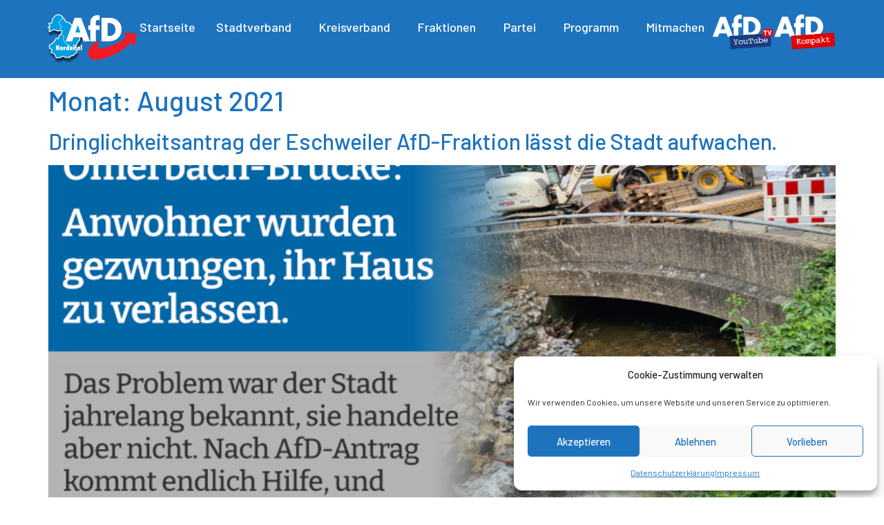

--- FILE ---
content_type: text/html; charset=UTF-8
request_url: https://afd-monschau.de/2021/08/
body_size: 16760
content:
<!doctype html>
<html lang="de">
<head>
	<meta charset="UTF-8">
	<meta name="viewport" content="width=device-width, initial-scale=1">
	<link rel="profile" href="https://gmpg.org/xfn/11">
	<title>August 2021 &#8211; AfD Nordeifel</title>
<meta name='robots' content='max-image-preview:large' />
<link rel="alternate" type="application/rss+xml" title="AfD Nordeifel &raquo; Feed" href="https://afd-monschau.de/feed/" />
<link rel="alternate" type="application/rss+xml" title="AfD Nordeifel &raquo; Kommentar-Feed" href="https://afd-monschau.de/comments/feed/" />
<link rel="alternate" type="text/calendar" title="AfD Nordeifel &raquo; iCal Feed" href="https://afd-monschau.de/terminkalender/?ical=1" />
<style id='wp-img-auto-sizes-contain-inline-css'>
img:is([sizes=auto i],[sizes^="auto," i]){contain-intrinsic-size:3000px 1500px}
/*# sourceURL=wp-img-auto-sizes-contain-inline-css */
</style>
<style id='wp-emoji-styles-inline-css'>

	img.wp-smiley, img.emoji {
		display: inline !important;
		border: none !important;
		box-shadow: none !important;
		height: 1em !important;
		width: 1em !important;
		margin: 0 0.07em !important;
		vertical-align: -0.1em !important;
		background: none !important;
		padding: 0 !important;
	}
/*# sourceURL=wp-emoji-styles-inline-css */
</style>
<link rel='stylesheet' id='wp-block-library-css' href='https://afd-monschau.de/wp-includes/css/dist/block-library/style.min.css?ver=6.9' media='all' />
<style id='global-styles-inline-css'>
:root{--wp--preset--aspect-ratio--square: 1;--wp--preset--aspect-ratio--4-3: 4/3;--wp--preset--aspect-ratio--3-4: 3/4;--wp--preset--aspect-ratio--3-2: 3/2;--wp--preset--aspect-ratio--2-3: 2/3;--wp--preset--aspect-ratio--16-9: 16/9;--wp--preset--aspect-ratio--9-16: 9/16;--wp--preset--color--black: #000000;--wp--preset--color--cyan-bluish-gray: #abb8c3;--wp--preset--color--white: #ffffff;--wp--preset--color--pale-pink: #f78da7;--wp--preset--color--vivid-red: #cf2e2e;--wp--preset--color--luminous-vivid-orange: #ff6900;--wp--preset--color--luminous-vivid-amber: #fcb900;--wp--preset--color--light-green-cyan: #7bdcb5;--wp--preset--color--vivid-green-cyan: #00d084;--wp--preset--color--pale-cyan-blue: #8ed1fc;--wp--preset--color--vivid-cyan-blue: #0693e3;--wp--preset--color--vivid-purple: #9b51e0;--wp--preset--gradient--vivid-cyan-blue-to-vivid-purple: linear-gradient(135deg,rgb(6,147,227) 0%,rgb(155,81,224) 100%);--wp--preset--gradient--light-green-cyan-to-vivid-green-cyan: linear-gradient(135deg,rgb(122,220,180) 0%,rgb(0,208,130) 100%);--wp--preset--gradient--luminous-vivid-amber-to-luminous-vivid-orange: linear-gradient(135deg,rgb(252,185,0) 0%,rgb(255,105,0) 100%);--wp--preset--gradient--luminous-vivid-orange-to-vivid-red: linear-gradient(135deg,rgb(255,105,0) 0%,rgb(207,46,46) 100%);--wp--preset--gradient--very-light-gray-to-cyan-bluish-gray: linear-gradient(135deg,rgb(238,238,238) 0%,rgb(169,184,195) 100%);--wp--preset--gradient--cool-to-warm-spectrum: linear-gradient(135deg,rgb(74,234,220) 0%,rgb(151,120,209) 20%,rgb(207,42,186) 40%,rgb(238,44,130) 60%,rgb(251,105,98) 80%,rgb(254,248,76) 100%);--wp--preset--gradient--blush-light-purple: linear-gradient(135deg,rgb(255,206,236) 0%,rgb(152,150,240) 100%);--wp--preset--gradient--blush-bordeaux: linear-gradient(135deg,rgb(254,205,165) 0%,rgb(254,45,45) 50%,rgb(107,0,62) 100%);--wp--preset--gradient--luminous-dusk: linear-gradient(135deg,rgb(255,203,112) 0%,rgb(199,81,192) 50%,rgb(65,88,208) 100%);--wp--preset--gradient--pale-ocean: linear-gradient(135deg,rgb(255,245,203) 0%,rgb(182,227,212) 50%,rgb(51,167,181) 100%);--wp--preset--gradient--electric-grass: linear-gradient(135deg,rgb(202,248,128) 0%,rgb(113,206,126) 100%);--wp--preset--gradient--midnight: linear-gradient(135deg,rgb(2,3,129) 0%,rgb(40,116,252) 100%);--wp--preset--font-size--small: 13px;--wp--preset--font-size--medium: 20px;--wp--preset--font-size--large: 36px;--wp--preset--font-size--x-large: 42px;--wp--preset--spacing--20: 0.44rem;--wp--preset--spacing--30: 0.67rem;--wp--preset--spacing--40: 1rem;--wp--preset--spacing--50: 1.5rem;--wp--preset--spacing--60: 2.25rem;--wp--preset--spacing--70: 3.38rem;--wp--preset--spacing--80: 5.06rem;--wp--preset--shadow--natural: 6px 6px 9px rgba(0, 0, 0, 0.2);--wp--preset--shadow--deep: 12px 12px 50px rgba(0, 0, 0, 0.4);--wp--preset--shadow--sharp: 6px 6px 0px rgba(0, 0, 0, 0.2);--wp--preset--shadow--outlined: 6px 6px 0px -3px rgb(255, 255, 255), 6px 6px rgb(0, 0, 0);--wp--preset--shadow--crisp: 6px 6px 0px rgb(0, 0, 0);}:root { --wp--style--global--content-size: 800px;--wp--style--global--wide-size: 1200px; }:where(body) { margin: 0; }.wp-site-blocks > .alignleft { float: left; margin-right: 2em; }.wp-site-blocks > .alignright { float: right; margin-left: 2em; }.wp-site-blocks > .aligncenter { justify-content: center; margin-left: auto; margin-right: auto; }:where(.wp-site-blocks) > * { margin-block-start: 24px; margin-block-end: 0; }:where(.wp-site-blocks) > :first-child { margin-block-start: 0; }:where(.wp-site-blocks) > :last-child { margin-block-end: 0; }:root { --wp--style--block-gap: 24px; }:root :where(.is-layout-flow) > :first-child{margin-block-start: 0;}:root :where(.is-layout-flow) > :last-child{margin-block-end: 0;}:root :where(.is-layout-flow) > *{margin-block-start: 24px;margin-block-end: 0;}:root :where(.is-layout-constrained) > :first-child{margin-block-start: 0;}:root :where(.is-layout-constrained) > :last-child{margin-block-end: 0;}:root :where(.is-layout-constrained) > *{margin-block-start: 24px;margin-block-end: 0;}:root :where(.is-layout-flex){gap: 24px;}:root :where(.is-layout-grid){gap: 24px;}.is-layout-flow > .alignleft{float: left;margin-inline-start: 0;margin-inline-end: 2em;}.is-layout-flow > .alignright{float: right;margin-inline-start: 2em;margin-inline-end: 0;}.is-layout-flow > .aligncenter{margin-left: auto !important;margin-right: auto !important;}.is-layout-constrained > .alignleft{float: left;margin-inline-start: 0;margin-inline-end: 2em;}.is-layout-constrained > .alignright{float: right;margin-inline-start: 2em;margin-inline-end: 0;}.is-layout-constrained > .aligncenter{margin-left: auto !important;margin-right: auto !important;}.is-layout-constrained > :where(:not(.alignleft):not(.alignright):not(.alignfull)){max-width: var(--wp--style--global--content-size);margin-left: auto !important;margin-right: auto !important;}.is-layout-constrained > .alignwide{max-width: var(--wp--style--global--wide-size);}body .is-layout-flex{display: flex;}.is-layout-flex{flex-wrap: wrap;align-items: center;}.is-layout-flex > :is(*, div){margin: 0;}body .is-layout-grid{display: grid;}.is-layout-grid > :is(*, div){margin: 0;}body{padding-top: 0px;padding-right: 0px;padding-bottom: 0px;padding-left: 0px;}a:where(:not(.wp-element-button)){text-decoration: underline;}:root :where(.wp-element-button, .wp-block-button__link){background-color: #32373c;border-width: 0;color: #fff;font-family: inherit;font-size: inherit;font-style: inherit;font-weight: inherit;letter-spacing: inherit;line-height: inherit;padding-top: calc(0.667em + 2px);padding-right: calc(1.333em + 2px);padding-bottom: calc(0.667em + 2px);padding-left: calc(1.333em + 2px);text-decoration: none;text-transform: inherit;}.has-black-color{color: var(--wp--preset--color--black) !important;}.has-cyan-bluish-gray-color{color: var(--wp--preset--color--cyan-bluish-gray) !important;}.has-white-color{color: var(--wp--preset--color--white) !important;}.has-pale-pink-color{color: var(--wp--preset--color--pale-pink) !important;}.has-vivid-red-color{color: var(--wp--preset--color--vivid-red) !important;}.has-luminous-vivid-orange-color{color: var(--wp--preset--color--luminous-vivid-orange) !important;}.has-luminous-vivid-amber-color{color: var(--wp--preset--color--luminous-vivid-amber) !important;}.has-light-green-cyan-color{color: var(--wp--preset--color--light-green-cyan) !important;}.has-vivid-green-cyan-color{color: var(--wp--preset--color--vivid-green-cyan) !important;}.has-pale-cyan-blue-color{color: var(--wp--preset--color--pale-cyan-blue) !important;}.has-vivid-cyan-blue-color{color: var(--wp--preset--color--vivid-cyan-blue) !important;}.has-vivid-purple-color{color: var(--wp--preset--color--vivid-purple) !important;}.has-black-background-color{background-color: var(--wp--preset--color--black) !important;}.has-cyan-bluish-gray-background-color{background-color: var(--wp--preset--color--cyan-bluish-gray) !important;}.has-white-background-color{background-color: var(--wp--preset--color--white) !important;}.has-pale-pink-background-color{background-color: var(--wp--preset--color--pale-pink) !important;}.has-vivid-red-background-color{background-color: var(--wp--preset--color--vivid-red) !important;}.has-luminous-vivid-orange-background-color{background-color: var(--wp--preset--color--luminous-vivid-orange) !important;}.has-luminous-vivid-amber-background-color{background-color: var(--wp--preset--color--luminous-vivid-amber) !important;}.has-light-green-cyan-background-color{background-color: var(--wp--preset--color--light-green-cyan) !important;}.has-vivid-green-cyan-background-color{background-color: var(--wp--preset--color--vivid-green-cyan) !important;}.has-pale-cyan-blue-background-color{background-color: var(--wp--preset--color--pale-cyan-blue) !important;}.has-vivid-cyan-blue-background-color{background-color: var(--wp--preset--color--vivid-cyan-blue) !important;}.has-vivid-purple-background-color{background-color: var(--wp--preset--color--vivid-purple) !important;}.has-black-border-color{border-color: var(--wp--preset--color--black) !important;}.has-cyan-bluish-gray-border-color{border-color: var(--wp--preset--color--cyan-bluish-gray) !important;}.has-white-border-color{border-color: var(--wp--preset--color--white) !important;}.has-pale-pink-border-color{border-color: var(--wp--preset--color--pale-pink) !important;}.has-vivid-red-border-color{border-color: var(--wp--preset--color--vivid-red) !important;}.has-luminous-vivid-orange-border-color{border-color: var(--wp--preset--color--luminous-vivid-orange) !important;}.has-luminous-vivid-amber-border-color{border-color: var(--wp--preset--color--luminous-vivid-amber) !important;}.has-light-green-cyan-border-color{border-color: var(--wp--preset--color--light-green-cyan) !important;}.has-vivid-green-cyan-border-color{border-color: var(--wp--preset--color--vivid-green-cyan) !important;}.has-pale-cyan-blue-border-color{border-color: var(--wp--preset--color--pale-cyan-blue) !important;}.has-vivid-cyan-blue-border-color{border-color: var(--wp--preset--color--vivid-cyan-blue) !important;}.has-vivid-purple-border-color{border-color: var(--wp--preset--color--vivid-purple) !important;}.has-vivid-cyan-blue-to-vivid-purple-gradient-background{background: var(--wp--preset--gradient--vivid-cyan-blue-to-vivid-purple) !important;}.has-light-green-cyan-to-vivid-green-cyan-gradient-background{background: var(--wp--preset--gradient--light-green-cyan-to-vivid-green-cyan) !important;}.has-luminous-vivid-amber-to-luminous-vivid-orange-gradient-background{background: var(--wp--preset--gradient--luminous-vivid-amber-to-luminous-vivid-orange) !important;}.has-luminous-vivid-orange-to-vivid-red-gradient-background{background: var(--wp--preset--gradient--luminous-vivid-orange-to-vivid-red) !important;}.has-very-light-gray-to-cyan-bluish-gray-gradient-background{background: var(--wp--preset--gradient--very-light-gray-to-cyan-bluish-gray) !important;}.has-cool-to-warm-spectrum-gradient-background{background: var(--wp--preset--gradient--cool-to-warm-spectrum) !important;}.has-blush-light-purple-gradient-background{background: var(--wp--preset--gradient--blush-light-purple) !important;}.has-blush-bordeaux-gradient-background{background: var(--wp--preset--gradient--blush-bordeaux) !important;}.has-luminous-dusk-gradient-background{background: var(--wp--preset--gradient--luminous-dusk) !important;}.has-pale-ocean-gradient-background{background: var(--wp--preset--gradient--pale-ocean) !important;}.has-electric-grass-gradient-background{background: var(--wp--preset--gradient--electric-grass) !important;}.has-midnight-gradient-background{background: var(--wp--preset--gradient--midnight) !important;}.has-small-font-size{font-size: var(--wp--preset--font-size--small) !important;}.has-medium-font-size{font-size: var(--wp--preset--font-size--medium) !important;}.has-large-font-size{font-size: var(--wp--preset--font-size--large) !important;}.has-x-large-font-size{font-size: var(--wp--preset--font-size--x-large) !important;}
:root :where(.wp-block-pullquote){font-size: 1.5em;line-height: 1.6;}
/*# sourceURL=global-styles-inline-css */
</style>
<link rel='stylesheet' id='tribe-events-v2-single-skeleton-css' href='https://afd-monschau.de/wp-content/plugins/the-events-calendar/build/css/tribe-events-single-skeleton.css?ver=6.15.14' media='all' />
<link rel='stylesheet' id='tribe-events-v2-single-skeleton-full-css' href='https://afd-monschau.de/wp-content/plugins/the-events-calendar/build/css/tribe-events-single-full.css?ver=6.15.14' media='all' />
<link rel='stylesheet' id='tec-events-elementor-widgets-base-styles-css' href='https://afd-monschau.de/wp-content/plugins/the-events-calendar/build/css/integrations/plugins/elementor/widgets/widget-base.css?ver=6.15.14' media='all' />
<link rel='stylesheet' id='cmplz-general-css' href='https://afd-monschau.de/wp-content/plugins/complianz-gdpr/assets/css/cookieblocker.min.css?ver=1768924149' media='all' />
<link rel='stylesheet' id='chld_thm_cfg_parent-css' href='https://afd-monschau.de/wp-content/themes/hello-elementor/style.css?ver=6.9' media='all' />
<link rel='stylesheet' id='hello-elementor-css' href='https://afd-monschau.de/wp-content/themes/hello-elementor/assets/css/reset.css?ver=3.4.5' media='all' />
<link rel='stylesheet' id='hello-elementor-theme-style-css' href='https://afd-monschau.de/wp-content/themes/hello-elementor/assets/css/theme.css?ver=3.4.5' media='all' />
<link rel='stylesheet' id='hello-elementor-header-footer-css' href='https://afd-monschau.de/wp-content/themes/hello-elementor/assets/css/header-footer.css?ver=3.4.5' media='all' />
<link rel='stylesheet' id='elementor-frontend-css' href='https://afd-monschau.de/wp-content/plugins/elementor/assets/css/frontend.min.css?ver=3.34.2' media='all' />
<link rel='stylesheet' id='elementor-post-6-css' href='https://afd-monschau.de/wp-content/uploads/elementor/css/post-6.css?ver=1768924203' media='all' />
<link rel='stylesheet' id='dearpdf-style-css' href='https://afd-monschau.de/wp-content/plugins/dearpdf-lite/assets/css/dearpdf.min.css?ver=2.0.38' media='all' />
<link rel='stylesheet' id='widget-image-css' href='https://afd-monschau.de/wp-content/plugins/elementor/assets/css/widget-image.min.css?ver=3.34.2' media='all' />
<link rel='stylesheet' id='widget-nav-menu-css' href='https://afd-monschau.de/wp-content/plugins/elementor-pro/assets/css/widget-nav-menu.min.css?ver=3.34.1' media='all' />
<link rel='stylesheet' id='e-animation-shrink-css' href='https://afd-monschau.de/wp-content/plugins/elementor/assets/lib/animations/styles/e-animation-shrink.min.css?ver=3.34.2' media='all' />
<link rel='stylesheet' id='e-sticky-css' href='https://afd-monschau.de/wp-content/plugins/elementor-pro/assets/css/modules/sticky.min.css?ver=3.34.1' media='all' />
<link rel='stylesheet' id='elementor-post-152-css' href='https://afd-monschau.de/wp-content/uploads/elementor/css/post-152.css?ver=1768924203' media='all' />
<link rel='stylesheet' id='elementor-post-148-css' href='https://afd-monschau.de/wp-content/uploads/elementor/css/post-148.css?ver=1768924203' media='all' />
<link rel='stylesheet' id='elementor-gf-barlow-css' href='https://fonts.googleapis.com/css?family=Barlow:100,100italic,200,200italic,300,300italic,400,400italic,500,500italic,600,600italic,700,700italic,800,800italic,900,900italic&#038;display=swap' media='all' />
<script src="https://afd-monschau.de/wp-includes/js/jquery/jquery.min.js?ver=3.7.1" id="jquery-core-js"></script>
<script src="https://afd-monschau.de/wp-includes/js/jquery/jquery-migrate.min.js?ver=3.4.1" id="jquery-migrate-js"></script>
<link rel="https://api.w.org/" href="https://afd-monschau.de/wp-json/" /><link rel="EditURI" type="application/rsd+xml" title="RSD" href="https://afd-monschau.de/xmlrpc.php?rsd" />
<meta name="generator" content="WordPress 6.9" />
<meta name="tec-api-version" content="v1"><meta name="tec-api-origin" content="https://afd-monschau.de"><link rel="alternate" href="https://afd-monschau.de/wp-json/tribe/events/v1/" />			<style>.cmplz-hidden {
					display: none !important;
				}</style><script data-cfasync="false"> var dearPdfLocation = "https://afd-monschau.de/wp-content/plugins/dearpdf-lite/assets/"; var dearpdfWPGlobal = [];</script><meta name="generator" content="Elementor 3.34.2; features: e_font_icon_svg, additional_custom_breakpoints; settings: css_print_method-external, google_font-enabled, font_display-swap">
			<style>
				.e-con.e-parent:nth-of-type(n+4):not(.e-lazyloaded):not(.e-no-lazyload),
				.e-con.e-parent:nth-of-type(n+4):not(.e-lazyloaded):not(.e-no-lazyload) * {
					background-image: none !important;
				}
				@media screen and (max-height: 1024px) {
					.e-con.e-parent:nth-of-type(n+3):not(.e-lazyloaded):not(.e-no-lazyload),
					.e-con.e-parent:nth-of-type(n+3):not(.e-lazyloaded):not(.e-no-lazyload) * {
						background-image: none !important;
					}
				}
				@media screen and (max-height: 640px) {
					.e-con.e-parent:nth-of-type(n+2):not(.e-lazyloaded):not(.e-no-lazyload),
					.e-con.e-parent:nth-of-type(n+2):not(.e-lazyloaded):not(.e-no-lazyload) * {
						background-image: none !important;
					}
				}
			</style>
			<link rel="icon" href="https://afd-monschau.de/wp-content/uploads/2023/11/afd-favicon-150x150.png" sizes="32x32" />
<link rel="icon" href="https://afd-monschau.de/wp-content/uploads/2023/11/afd-favicon-300x300.png" sizes="192x192" />
<link rel="apple-touch-icon" href="https://afd-monschau.de/wp-content/uploads/2023/11/afd-favicon-300x300.png" />
<meta name="msapplication-TileImage" content="https://afd-monschau.de/wp-content/uploads/2023/11/afd-favicon-300x300.png" />
		<style id="wp-custom-css">
			*{
	font-family: "Barlow", Sans-serif;
}

*:focus:not(:focus-visible) {
    outline: none !important;
}

/*Kalender-Style*/

.tribe-events button.tribe-events-c-top-bar__datepicker-button:focus, .tribe-events button.tribe-events-c-top-bar__datepicker-button:hover {
	background-color: white;
	color: black;
}

.elementor-kit-6 button, .elementor-kit-6 input[type="button"], .elementor-kit-6 input[type="submit"], .elementor-kit-6 .elementor-button {
	background-color: white;
}

.tribe-events .tribe-events-calendar-month__day-cell--selected, .tribe-events .tribe-events-calendar-month__day-cell--selected:focus, .tribe-events .tribe-events-calendar-month__day-cell--selected:hover {
	background-color: #009EE0;
}

.tribe-common--breakpoint-medium.tribe-events .tribe-events-l-container {
	padding-bottom: 75PX;
	padding-top: 100PX;
}

#tribe-events-pg-template {
	margin: 0 auto;
	max-width: 1048px;
	padding: var(--tec-spacer-10) var(--tec-spacer-4) var(--tec-spacer-0);
}

/*Iframe*/
iframe {
    aspect-ratio: 16/9;
    width: 100%;
}		</style>
		</head>
<body data-cmplz=1 class="archive date wp-custom-logo wp-embed-responsive wp-theme-hello-elementor wp-child-theme-afd-ac-child-theme tribe-no-js hello-elementor-default elementor-default elementor-kit-6">


<a class="skip-link screen-reader-text" href="#content">Zum Inhalt springen</a>

		<header data-elementor-type="header" data-elementor-id="152" class="elementor elementor-152 elementor-location-header" data-elementor-post-type="elementor_library">
			<div class="elementor-element elementor-element-779c802f e-con-full e-flex e-con e-parent" data-id="779c802f" data-element_type="container" data-settings="{&quot;background_background&quot;:&quot;classic&quot;,&quot;sticky&quot;:&quot;top&quot;,&quot;animation&quot;:&quot;none&quot;,&quot;sticky_on&quot;:[&quot;desktop&quot;,&quot;tablet&quot;,&quot;mobile&quot;],&quot;sticky_offset&quot;:0,&quot;sticky_effects_offset&quot;:0,&quot;sticky_anchor_link_offset&quot;:0}">
				<div class="elementor-element elementor-element-7a29d57 elementor-widget__width-initial elementor-widget elementor-widget-theme-site-logo elementor-widget-image" data-id="7a29d57" data-element_type="widget" data-widget_type="theme-site-logo.default">
				<div class="elementor-widget-container">
											<a href="https://afd-monschau.de">
			<img fetchpriority="high" width="1024" height="550" src="https://afd-monschau.de/wp-content/uploads/2023/11/afd-nordeifel-logo.png" class="attachment-full size-full wp-image-3232" alt="" srcset="https://afd-monschau.de/wp-content/uploads/2023/11/afd-nordeifel-logo.png 1024w, https://afd-monschau.de/wp-content/uploads/2023/11/afd-nordeifel-logo-300x161.png 300w, https://afd-monschau.de/wp-content/uploads/2023/11/afd-nordeifel-logo-768x413.png 768w" sizes="(max-width: 1024px) 100vw, 1024px" />				</a>
											</div>
				</div>
				<div class="elementor-element elementor-element-2f401e89 elementor-nav-menu__align-center elementor-nav-menu--stretch elementor-nav-menu__text-align-center elementor-nav-menu--dropdown-tablet elementor-nav-menu--toggle elementor-nav-menu--burger elementor-widget elementor-widget-nav-menu" data-id="2f401e89" data-element_type="widget" data-settings="{&quot;full_width&quot;:&quot;stretch&quot;,&quot;submenu_icon&quot;:{&quot;value&quot;:&quot;&lt;i aria-hidden=\&quot;true\&quot; class=\&quot;\&quot;&gt;&lt;\/i&gt;&quot;,&quot;library&quot;:&quot;&quot;},&quot;layout&quot;:&quot;horizontal&quot;,&quot;toggle&quot;:&quot;burger&quot;}" data-widget_type="nav-menu.default">
				<div class="elementor-widget-container">
								<nav aria-label="Menü" class="elementor-nav-menu--main elementor-nav-menu__container elementor-nav-menu--layout-horizontal e--pointer-none">
				<ul id="menu-1-2f401e89" class="elementor-nav-menu"><li class="menu-item menu-item-type-custom menu-item-object-custom menu-item-home menu-item-68"><a href="https://afd-monschau.de/" class="elementor-item">Startseite</a></li>
<li class="menu-item menu-item-type-custom menu-item-object-custom menu-item-has-children menu-item-2783"><a href="#" class="elementor-item elementor-item-anchor">Stadtverband</a>
<ul class="sub-menu elementor-nav-menu--dropdown">
	<li class="menu-item menu-item-type-post_type menu-item-object-page menu-item-2786"><a href="https://afd-monschau.de/vorstand/" class="elementor-sub-item">Vorstand</a></li>
</ul>
</li>
<li class="menu-item menu-item-type-custom menu-item-object-custom menu-item-has-children menu-item-67"><a href="#" class="elementor-item elementor-item-anchor">Kreisverband</a>
<ul class="sub-menu elementor-nav-menu--dropdown">
	<li class="menu-item menu-item-type-custom menu-item-object-custom menu-item-3147"><a target="_blank" href="https://afd.ac/kreisvorstand/" class="elementor-sub-item">Kreisvorstand</a></li>
	<li class="menu-item menu-item-type-custom menu-item-object-custom menu-item-3464"><a target="_blank" href="https://afd.ac/" class="elementor-sub-item">Kreisverband Aachen</a></li>
	<li class="menu-item menu-item-type-custom menu-item-object-custom menu-item-has-children menu-item-73"><a href="#" class="elementor-sub-item elementor-item-anchor">Stadtverbände</a>
	<ul class="sub-menu elementor-nav-menu--dropdown">
		<li class="menu-item menu-item-type-custom menu-item-object-custom menu-item-74"><a target="_blank" href="https://stadt.afd.ac/" class="elementor-sub-item">Aachen</a></li>
		<li class="menu-item menu-item-type-custom menu-item-object-custom menu-item-79"><a target="_blank" href="https://afd-alsdorf.de/" class="elementor-sub-item">Alsdorf</a></li>
		<li class="menu-item menu-item-type-custom menu-item-object-custom menu-item-3407"><a target="_blank" href="https://afd-baesweiler.de" class="elementor-sub-item">Baesweiler</a></li>
		<li class="menu-item menu-item-type-custom menu-item-object-custom menu-item-75"><a target="_blank" href="https://afd-eschweiler.de/" class="elementor-sub-item">Eschweiler</a></li>
		<li class="menu-item menu-item-type-custom menu-item-object-custom menu-item-76"><a target="_blank" href="https://afd-stolberg.de/" class="elementor-sub-item">Stolberg</a></li>
	</ul>
</li>
	<li class="menu-item menu-item-type-custom menu-item-object-custom menu-item-2557"><a href="https://afd-monschau.de/terminkalender/" class="elementor-sub-item">Terminkalender</a></li>
</ul>
</li>
<li class="menu-item menu-item-type-custom menu-item-object-custom menu-item-has-children menu-item-80"><a href="#" class="elementor-item elementor-item-anchor">Fraktionen</a>
<ul class="sub-menu elementor-nav-menu--dropdown">
	<li class="menu-item menu-item-type-custom menu-item-object-custom menu-item-81"><a href="#" class="elementor-sub-item elementor-item-anchor">AfD Gruppe Städteregion Aachen</a></li>
	<li class="menu-item menu-item-type-custom menu-item-object-custom menu-item-82"><a href="#" class="elementor-sub-item elementor-item-anchor">AfD Fraktion Alsdorf</a></li>
	<li class="menu-item menu-item-type-custom menu-item-object-custom menu-item-83"><a href="#" class="elementor-sub-item elementor-item-anchor">AfD Fraktion Eschweiler</a></li>
</ul>
</li>
<li class="menu-item menu-item-type-custom menu-item-object-custom menu-item-has-children menu-item-84"><a href="#" class="elementor-item elementor-item-anchor">Partei</a>
<ul class="sub-menu elementor-nav-menu--dropdown">
	<li class="menu-item menu-item-type-custom menu-item-object-custom menu-item-has-children menu-item-85"><a href="#" class="elementor-sub-item elementor-item-anchor">Nachbarkreise</a>
	<ul class="sub-menu elementor-nav-menu--dropdown">
		<li class="menu-item menu-item-type-custom menu-item-object-custom menu-item-86"><a target="_blank" href="https://afd-kreis-dueren.de/" class="elementor-sub-item">AfD Düren</a></li>
		<li class="menu-item menu-item-type-custom menu-item-object-custom menu-item-87"><a target="_blank" href="https://afd-euskirchen.de/" class="elementor-sub-item">AfD Euskirchen</a></li>
		<li class="menu-item menu-item-type-custom menu-item-object-custom menu-item-88"><a target="_blank" href="https://www.afd-heinsberg.de/" class="elementor-sub-item">AfD Heinsberg</a></li>
	</ul>
</li>
	<li class="menu-item menu-item-type-custom menu-item-object-custom menu-item-89"><a target="_blank" href="https://afd-bezirk-koeln.de/" class="elementor-sub-item">Bezirksverband</a></li>
	<li class="menu-item menu-item-type-custom menu-item-object-custom menu-item-90"><a target="_blank" href="https://afd.nrw/" class="elementor-sub-item">Landesverband</a></li>
	<li class="menu-item menu-item-type-custom menu-item-object-custom menu-item-91"><a target="_blank" href="https://www.afd.de/" class="elementor-sub-item">Bundesverband</a></li>
</ul>
</li>
<li class="menu-item menu-item-type-custom menu-item-object-custom menu-item-has-children menu-item-92"><a href="#" class="elementor-item elementor-item-anchor">Programm</a>
<ul class="sub-menu elementor-nav-menu--dropdown">
	<li class="menu-item menu-item-type-custom menu-item-object-custom menu-item-93"><a target="_blank" href="https://www.afd.de/grundsatzprogramm/" class="elementor-sub-item">Grundsatzprogramm</a></li>
	<li class="menu-item menu-item-type-post_type menu-item-object-page menu-item-2949"><a href="https://afd-monschau.de/europawahlprogramm/" class="elementor-sub-item">Europawahlprogramm</a></li>
	<li class="menu-item menu-item-type-custom menu-item-object-custom menu-item-94"><a target="_blank" href="https://www.afd.de/sozialkonzept/" class="elementor-sub-item">Sozialkonzept</a></li>
	<li class="menu-item menu-item-type-custom menu-item-object-custom menu-item-95"><a target="_blank" href="https://afd.nrw/wahlprogramm/" class="elementor-sub-item">Landeswahlprogramm</a></li>
	<li class="menu-item menu-item-type-custom menu-item-object-custom menu-item-3492"><a target="_blank" href="https://afd-monschau.de/wp-content/uploads/2025/02/afd-bundestagswahlprogramm-2025-web.pdf" class="elementor-sub-item">Bundestagswahlprogramm 2025</a></li>
	<li class="menu-item menu-item-type-post_type menu-item-object-page menu-item-96"><a href="https://afd-monschau.de/kommunale-leitlinien-fuer-die-staedteregion/" class="elementor-sub-item">Kommunale Leitlinien für die Städteregion</a></li>
</ul>
</li>
<li class="menu-item menu-item-type-custom menu-item-object-custom menu-item-has-children menu-item-97"><a href="#" class="elementor-item elementor-item-anchor">Mitmachen</a>
<ul class="sub-menu elementor-nav-menu--dropdown">
	<li class="menu-item menu-item-type-post_type menu-item-object-page menu-item-100"><a href="https://afd-monschau.de/mitglied-werden/" class="elementor-sub-item">Mitglied werden</a></li>
	<li class="menu-item menu-item-type-post_type menu-item-object-page menu-item-98"><a href="https://afd-monschau.de/foerderer-werden/" class="elementor-sub-item">Förderer werden</a></li>
	<li class="menu-item menu-item-type-post_type menu-item-object-page menu-item-101"><a href="https://afd-monschau.de/spenden/" class="elementor-sub-item">Spenden</a></li>
	<li class="menu-item menu-item-type-post_type menu-item-object-page menu-item-99"><a href="https://afd-monschau.de/kontakt/" class="elementor-sub-item">Kontakt</a></li>
</ul>
</li>
</ul>			</nav>
					<div class="elementor-menu-toggle" role="button" tabindex="0" aria-label="Menü Umschalter" aria-expanded="false">
			<svg aria-hidden="true" role="presentation" class="elementor-menu-toggle__icon--open e-font-icon-svg e-eicon-menu-bar" viewBox="0 0 1000 1000" xmlns="http://www.w3.org/2000/svg"><path d="M104 333H896C929 333 958 304 958 271S929 208 896 208H104C71 208 42 237 42 271S71 333 104 333ZM104 583H896C929 583 958 554 958 521S929 458 896 458H104C71 458 42 487 42 521S71 583 104 583ZM104 833H896C929 833 958 804 958 771S929 708 896 708H104C71 708 42 737 42 771S71 833 104 833Z"></path></svg><svg aria-hidden="true" role="presentation" class="elementor-menu-toggle__icon--close e-font-icon-svg e-eicon-close" viewBox="0 0 1000 1000" xmlns="http://www.w3.org/2000/svg"><path d="M742 167L500 408 258 167C246 154 233 150 217 150 196 150 179 158 167 167 154 179 150 196 150 212 150 229 154 242 171 254L408 500 167 742C138 771 138 800 167 829 196 858 225 858 254 829L496 587 738 829C750 842 767 846 783 846 800 846 817 842 829 829 842 817 846 804 846 783 846 767 842 750 829 737L588 500 833 258C863 229 863 200 833 171 804 137 775 137 742 167Z"></path></svg>		</div>
					<nav class="elementor-nav-menu--dropdown elementor-nav-menu__container" aria-hidden="true">
				<ul id="menu-2-2f401e89" class="elementor-nav-menu"><li class="menu-item menu-item-type-custom menu-item-object-custom menu-item-home menu-item-68"><a href="https://afd-monschau.de/" class="elementor-item" tabindex="-1">Startseite</a></li>
<li class="menu-item menu-item-type-custom menu-item-object-custom menu-item-has-children menu-item-2783"><a href="#" class="elementor-item elementor-item-anchor" tabindex="-1">Stadtverband</a>
<ul class="sub-menu elementor-nav-menu--dropdown">
	<li class="menu-item menu-item-type-post_type menu-item-object-page menu-item-2786"><a href="https://afd-monschau.de/vorstand/" class="elementor-sub-item" tabindex="-1">Vorstand</a></li>
</ul>
</li>
<li class="menu-item menu-item-type-custom menu-item-object-custom menu-item-has-children menu-item-67"><a href="#" class="elementor-item elementor-item-anchor" tabindex="-1">Kreisverband</a>
<ul class="sub-menu elementor-nav-menu--dropdown">
	<li class="menu-item menu-item-type-custom menu-item-object-custom menu-item-3147"><a target="_blank" href="https://afd.ac/kreisvorstand/" class="elementor-sub-item" tabindex="-1">Kreisvorstand</a></li>
	<li class="menu-item menu-item-type-custom menu-item-object-custom menu-item-3464"><a target="_blank" href="https://afd.ac/" class="elementor-sub-item" tabindex="-1">Kreisverband Aachen</a></li>
	<li class="menu-item menu-item-type-custom menu-item-object-custom menu-item-has-children menu-item-73"><a href="#" class="elementor-sub-item elementor-item-anchor" tabindex="-1">Stadtverbände</a>
	<ul class="sub-menu elementor-nav-menu--dropdown">
		<li class="menu-item menu-item-type-custom menu-item-object-custom menu-item-74"><a target="_blank" href="https://stadt.afd.ac/" class="elementor-sub-item" tabindex="-1">Aachen</a></li>
		<li class="menu-item menu-item-type-custom menu-item-object-custom menu-item-79"><a target="_blank" href="https://afd-alsdorf.de/" class="elementor-sub-item" tabindex="-1">Alsdorf</a></li>
		<li class="menu-item menu-item-type-custom menu-item-object-custom menu-item-3407"><a target="_blank" href="https://afd-baesweiler.de" class="elementor-sub-item" tabindex="-1">Baesweiler</a></li>
		<li class="menu-item menu-item-type-custom menu-item-object-custom menu-item-75"><a target="_blank" href="https://afd-eschweiler.de/" class="elementor-sub-item" tabindex="-1">Eschweiler</a></li>
		<li class="menu-item menu-item-type-custom menu-item-object-custom menu-item-76"><a target="_blank" href="https://afd-stolberg.de/" class="elementor-sub-item" tabindex="-1">Stolberg</a></li>
	</ul>
</li>
	<li class="menu-item menu-item-type-custom menu-item-object-custom menu-item-2557"><a href="https://afd-monschau.de/terminkalender/" class="elementor-sub-item" tabindex="-1">Terminkalender</a></li>
</ul>
</li>
<li class="menu-item menu-item-type-custom menu-item-object-custom menu-item-has-children menu-item-80"><a href="#" class="elementor-item elementor-item-anchor" tabindex="-1">Fraktionen</a>
<ul class="sub-menu elementor-nav-menu--dropdown">
	<li class="menu-item menu-item-type-custom menu-item-object-custom menu-item-81"><a href="#" class="elementor-sub-item elementor-item-anchor" tabindex="-1">AfD Gruppe Städteregion Aachen</a></li>
	<li class="menu-item menu-item-type-custom menu-item-object-custom menu-item-82"><a href="#" class="elementor-sub-item elementor-item-anchor" tabindex="-1">AfD Fraktion Alsdorf</a></li>
	<li class="menu-item menu-item-type-custom menu-item-object-custom menu-item-83"><a href="#" class="elementor-sub-item elementor-item-anchor" tabindex="-1">AfD Fraktion Eschweiler</a></li>
</ul>
</li>
<li class="menu-item menu-item-type-custom menu-item-object-custom menu-item-has-children menu-item-84"><a href="#" class="elementor-item elementor-item-anchor" tabindex="-1">Partei</a>
<ul class="sub-menu elementor-nav-menu--dropdown">
	<li class="menu-item menu-item-type-custom menu-item-object-custom menu-item-has-children menu-item-85"><a href="#" class="elementor-sub-item elementor-item-anchor" tabindex="-1">Nachbarkreise</a>
	<ul class="sub-menu elementor-nav-menu--dropdown">
		<li class="menu-item menu-item-type-custom menu-item-object-custom menu-item-86"><a target="_blank" href="https://afd-kreis-dueren.de/" class="elementor-sub-item" tabindex="-1">AfD Düren</a></li>
		<li class="menu-item menu-item-type-custom menu-item-object-custom menu-item-87"><a target="_blank" href="https://afd-euskirchen.de/" class="elementor-sub-item" tabindex="-1">AfD Euskirchen</a></li>
		<li class="menu-item menu-item-type-custom menu-item-object-custom menu-item-88"><a target="_blank" href="https://www.afd-heinsberg.de/" class="elementor-sub-item" tabindex="-1">AfD Heinsberg</a></li>
	</ul>
</li>
	<li class="menu-item menu-item-type-custom menu-item-object-custom menu-item-89"><a target="_blank" href="https://afd-bezirk-koeln.de/" class="elementor-sub-item" tabindex="-1">Bezirksverband</a></li>
	<li class="menu-item menu-item-type-custom menu-item-object-custom menu-item-90"><a target="_blank" href="https://afd.nrw/" class="elementor-sub-item" tabindex="-1">Landesverband</a></li>
	<li class="menu-item menu-item-type-custom menu-item-object-custom menu-item-91"><a target="_blank" href="https://www.afd.de/" class="elementor-sub-item" tabindex="-1">Bundesverband</a></li>
</ul>
</li>
<li class="menu-item menu-item-type-custom menu-item-object-custom menu-item-has-children menu-item-92"><a href="#" class="elementor-item elementor-item-anchor" tabindex="-1">Programm</a>
<ul class="sub-menu elementor-nav-menu--dropdown">
	<li class="menu-item menu-item-type-custom menu-item-object-custom menu-item-93"><a target="_blank" href="https://www.afd.de/grundsatzprogramm/" class="elementor-sub-item" tabindex="-1">Grundsatzprogramm</a></li>
	<li class="menu-item menu-item-type-post_type menu-item-object-page menu-item-2949"><a href="https://afd-monschau.de/europawahlprogramm/" class="elementor-sub-item" tabindex="-1">Europawahlprogramm</a></li>
	<li class="menu-item menu-item-type-custom menu-item-object-custom menu-item-94"><a target="_blank" href="https://www.afd.de/sozialkonzept/" class="elementor-sub-item" tabindex="-1">Sozialkonzept</a></li>
	<li class="menu-item menu-item-type-custom menu-item-object-custom menu-item-95"><a target="_blank" href="https://afd.nrw/wahlprogramm/" class="elementor-sub-item" tabindex="-1">Landeswahlprogramm</a></li>
	<li class="menu-item menu-item-type-custom menu-item-object-custom menu-item-3492"><a target="_blank" href="https://afd-monschau.de/wp-content/uploads/2025/02/afd-bundestagswahlprogramm-2025-web.pdf" class="elementor-sub-item" tabindex="-1">Bundestagswahlprogramm 2025</a></li>
	<li class="menu-item menu-item-type-post_type menu-item-object-page menu-item-96"><a href="https://afd-monschau.de/kommunale-leitlinien-fuer-die-staedteregion/" class="elementor-sub-item" tabindex="-1">Kommunale Leitlinien für die Städteregion</a></li>
</ul>
</li>
<li class="menu-item menu-item-type-custom menu-item-object-custom menu-item-has-children menu-item-97"><a href="#" class="elementor-item elementor-item-anchor" tabindex="-1">Mitmachen</a>
<ul class="sub-menu elementor-nav-menu--dropdown">
	<li class="menu-item menu-item-type-post_type menu-item-object-page menu-item-100"><a href="https://afd-monschau.de/mitglied-werden/" class="elementor-sub-item" tabindex="-1">Mitglied werden</a></li>
	<li class="menu-item menu-item-type-post_type menu-item-object-page menu-item-98"><a href="https://afd-monschau.de/foerderer-werden/" class="elementor-sub-item" tabindex="-1">Förderer werden</a></li>
	<li class="menu-item menu-item-type-post_type menu-item-object-page menu-item-101"><a href="https://afd-monschau.de/spenden/" class="elementor-sub-item" tabindex="-1">Spenden</a></li>
	<li class="menu-item menu-item-type-post_type menu-item-object-page menu-item-99"><a href="https://afd-monschau.de/kontakt/" class="elementor-sub-item" tabindex="-1">Kontakt</a></li>
</ul>
</li>
</ul>			</nav>
						</div>
				</div>
		<div class="elementor-element elementor-element-0da1854 e-con-full elementor-hidden-mobile e-flex e-con e-child" data-id="0da1854" data-element_type="container">
				<div class="elementor-element elementor-element-08df09d elementor-widget__width-initial elementor-widget elementor-widget-image" data-id="08df09d" data-element_type="widget" data-widget_type="image.default">
				<div class="elementor-widget-container">
																<a href="https://www.youtube.com/channel/UCq2rogaxLtQFrYG3X3KYNww" target="_blank">
							<img width="300" height="175" src="https://afd-monschau.de/wp-content/uploads/2023/11/afd-tv-logo.png" class="elementor-animation-shrink attachment-full size-full wp-image-526" alt="" />								</a>
															</div>
				</div>
				<div class="elementor-element elementor-element-317d997 elementor-widget__width-initial elementor-widget elementor-widget-image" data-id="317d997" data-element_type="widget" data-widget_type="image.default">
				<div class="elementor-widget-container">
																<a href="https://afdkompakt.de/" target="_blank">
							<img width="300" height="175" src="https://afd-monschau.de/wp-content/uploads/2023/11/afd-kompakt-logo.png" class="elementor-animation-shrink attachment-full size-full wp-image-527" alt="" />								</a>
															</div>
				</div>
				</div>
				</div>
				</header>
		<main id="content" class="site-main">

			<div class="page-header">
			<h1 class="entry-title">Monat: <span>August 2021</span></h1>		</div>
	
	<div class="page-content">
					<article class="post">
				<h2 class="entry-title"><a href="https://afd-monschau.de/dringlichkeitsantrag-der-eschweiler-afd-fraktion-laesst-die-stadt-aufwachen/">Dringlichkeitsantrag der Eschweiler AfD-Fraktion lässt die Stadt aufwachen.</a></h2><a href="https://afd-monschau.de/dringlichkeitsantrag-der-eschweiler-afd-fraktion-laesst-die-stadt-aufwachen/"><img loading="lazy" width="756" height="756" src="https://afd-monschau.de/wp-content/uploads/2021/08/756-x-756-Omerbach-2.png" class="attachment-large size-large wp-post-image" alt="" decoding="async" srcset="https://afd-monschau.de/wp-content/uploads/2021/08/756-x-756-Omerbach-2.png 756w, https://afd-monschau.de/wp-content/uploads/2021/08/756-x-756-Omerbach-2-300x300.png 300w, https://afd-monschau.de/wp-content/uploads/2021/08/756-x-756-Omerbach-2-150x150.png 150w" sizes="(max-width: 756px) 100vw, 756px" /></a><p>Das Juli-Hochwasser gab der Omerbach-Brücke in Nothberg den Rest. Marode war sie schon immer, seit 2015 (!) wurde im Stadtrat bereits darüber diskutiert, sie endlich zu erneuern. Es lag sogar [&hellip;]</p>
			</article>
					<article class="post">
				<h2 class="entry-title"><a href="https://afd-monschau.de/wir-waehlen-die-vernunft/">Wir wählen die Vernunft!</a></h2><a href="https://afd-monschau.de/wir-waehlen-die-vernunft/"><img width="756" height="756" src="https://afd-monschau.de/wp-content/uploads/2021/08/756-x-756-Rechtslinks-2.png" class="attachment-large size-large wp-post-image" alt="" decoding="async" srcset="https://afd-monschau.de/wp-content/uploads/2021/08/756-x-756-Rechtslinks-2.png 756w, https://afd-monschau.de/wp-content/uploads/2021/08/756-x-756-Rechtslinks-2-300x300.png 300w, https://afd-monschau.de/wp-content/uploads/2021/08/756-x-756-Rechtslinks-2-150x150.png 150w" sizes="(max-width: 756px) 100vw, 756px" /></a>			</article>
					<article class="post">
				<h2 class="entry-title"><a href="https://afd-monschau.de/wechselwirkung-pharma-industrie-politik-stiko/">Wechselwirkung: Pharma-Industrie, Politik &#038; STIKO.</a></h2><a href="https://afd-monschau.de/wechselwirkung-pharma-industrie-politik-stiko/"><img width="756" height="855" src="https://afd-monschau.de/wp-content/uploads/2021/08/756-x-756-Stiko-2.png" class="attachment-large size-large wp-post-image" alt="" decoding="async" srcset="https://afd-monschau.de/wp-content/uploads/2021/08/756-x-756-Stiko-2.png 756w, https://afd-monschau.de/wp-content/uploads/2021/08/756-x-756-Stiko-2-265x300.png 265w" sizes="(max-width: 756px) 100vw, 756px" /></a>			</article>
					<article class="post">
				<h2 class="entry-title"><a href="https://afd-monschau.de/weg-mit-3-g-fuer-uns-gibts-nur-1-g/">Weg mit 3-G. Für uns gibt&#8217;s nur 1-G.</a></h2><a href="https://afd-monschau.de/weg-mit-3-g-fuer-uns-gibts-nur-1-g/"><img width="756" height="756" src="https://afd-monschau.de/wp-content/uploads/2021/08/756-x-756-3G-2.png" class="attachment-large size-large wp-post-image" alt="" decoding="async" srcset="https://afd-monschau.de/wp-content/uploads/2021/08/756-x-756-3G-2.png 756w, https://afd-monschau.de/wp-content/uploads/2021/08/756-x-756-3G-2-300x300.png 300w, https://afd-monschau.de/wp-content/uploads/2021/08/756-x-756-3G-2-150x150.png 150w" sizes="(max-width: 756px) 100vw, 756px" /></a>			</article>
					<article class="post">
				<h2 class="entry-title"><a href="https://afd-monschau.de/die-geschichte-wiederholt-sich/">Die Geschichte wiederholt sich.</a></h2><a href="https://afd-monschau.de/die-geschichte-wiederholt-sich/"><img width="756" height="756" src="https://afd-monschau.de/wp-content/uploads/2021/08/756-x-756-Mauerbau-2.png" class="attachment-large size-large wp-post-image" alt="" decoding="async" srcset="https://afd-monschau.de/wp-content/uploads/2021/08/756-x-756-Mauerbau-2.png 756w, https://afd-monschau.de/wp-content/uploads/2021/08/756-x-756-Mauerbau-2-300x300.png 300w, https://afd-monschau.de/wp-content/uploads/2021/08/756-x-756-Mauerbau-2-150x150.png 150w" sizes="(max-width: 756px) 100vw, 756px" /></a><p>„Niemand hat die Absicht, eine Mauer zu errichten.“ Wir alle kennen dieses berühmte Zitat aus dem Munde des früheren DDR-Partei- und Staatschef Walter Ulbricht, zwei Monate vor dem Baubeginn der [&hellip;]</p>
			</article>
					<article class="post">
				<h2 class="entry-title"><a href="https://afd-monschau.de/duestere-zukunftsaussichten-fuer-deutschland/">Düstere Zukunftsaussichten – für Deutschland.</a></h2><a href="https://afd-monschau.de/duestere-zukunftsaussichten-fuer-deutschland/"><img width="756" height="756" src="https://afd-monschau.de/wp-content/uploads/2021/08/756-x-756-Nein-2.png" class="attachment-large size-large wp-post-image" alt="" decoding="async" srcset="https://afd-monschau.de/wp-content/uploads/2021/08/756-x-756-Nein-2.png 756w, https://afd-monschau.de/wp-content/uploads/2021/08/756-x-756-Nein-2-300x300.png 300w, https://afd-monschau.de/wp-content/uploads/2021/08/756-x-756-Nein-2-150x150.png 150w" sizes="(max-width: 756px) 100vw, 756px" /></a><p>Die Angst vor der Delta-Welle und die fortschreitende Impfkampagne treiben die Debatte um Privilegien für Geimpfte und Genesene voran. Die Politik setzt immer stärker auf Einschüchterung, Entzug von Grundrechten und [&hellip;]</p>
			</article>
					<article class="post">
				<h2 class="entry-title"><a href="https://afd-monschau.de/unser-spitzenkandidat-michael-winterich/">Unser Spitzenkandidat: Michael Winterich.</a></h2><a href="https://afd-monschau.de/unser-spitzenkandidat-michael-winterich/"><img width="723" height="1024" src="https://afd-monschau.de/wp-content/uploads/2021/08/Plakat_A1_Winterich_Michael-2-723x1024.png" class="attachment-large size-large wp-post-image" alt="" decoding="async" srcset="https://afd-monschau.de/wp-content/uploads/2021/08/Plakat_A1_Winterich_Michael-2-723x1024.png 723w, https://afd-monschau.de/wp-content/uploads/2021/08/Plakat_A1_Winterich_Michael-2-212x300.png 212w, https://afd-monschau.de/wp-content/uploads/2021/08/Plakat_A1_Winterich_Michael-2.png 756w" sizes="(max-width: 723px) 100vw, 723px" /></a>			</article>
					<article class="post">
				<h2 class="entry-title"><a href="https://afd-monschau.de/die-ueberschwemmung-verseucht-die-ufergebiete/">Die Überschwemmung verseucht die Ufergebiete.</a></h2><a href="https://afd-monschau.de/die-ueberschwemmung-verseucht-die-ufergebiete/"><img width="800" height="799" src="https://afd-monschau.de/wp-content/uploads/2021/08/afd-die-ueberschwemmung-verseucht-die-ufergebiete.jpg" class="attachment-large size-large wp-post-image" alt="" decoding="async" srcset="https://afd-monschau.de/wp-content/uploads/2021/08/afd-die-ueberschwemmung-verseucht-die-ufergebiete.jpg 876w, https://afd-monschau.de/wp-content/uploads/2021/08/afd-die-ueberschwemmung-verseucht-die-ufergebiete-300x300.jpg 300w, https://afd-monschau.de/wp-content/uploads/2021/08/afd-die-ueberschwemmung-verseucht-die-ufergebiete-150x150.jpg 150w, https://afd-monschau.de/wp-content/uploads/2021/08/afd-die-ueberschwemmung-verseucht-die-ufergebiete-768x767.jpg 768w" sizes="(max-width: 800px) 100vw, 800px" /></a><p>Das verheerende Hochwasser der letzten Wochen wird mehr und mehr zu einer echten Umwelt-Katastrophe. Berge von Müll – die zunehmende Umweltbelastung macht uns Sorgen. Die überschwemmten Gebiete rund um die [&hellip;]</p>
			</article>
					<article class="post">
				<h2 class="entry-title"><a href="https://afd-monschau.de/fraktionschef-markus-matzerath-setzt-sich-fuer-schnelle-hilfe-ein/">Fraktionschef Markus Matzerath setzt sich für schnelle Hilfe ein.</a></h2><a href="https://afd-monschau.de/fraktionschef-markus-matzerath-setzt-sich-fuer-schnelle-hilfe-ein/"><img width="756" height="756" src="https://afd-monschau.de/wp-content/uploads/2021/08/756-x-756-OPNV-2.png" class="attachment-large size-large wp-post-image" alt="" decoding="async" srcset="https://afd-monschau.de/wp-content/uploads/2021/08/756-x-756-OPNV-2.png 756w, https://afd-monschau.de/wp-content/uploads/2021/08/756-x-756-OPNV-2-300x300.png 300w, https://afd-monschau.de/wp-content/uploads/2021/08/756-x-756-OPNV-2-150x150.png 150w" sizes="(max-width: 756px) 100vw, 756px" /></a><p>Die Anregung unseres Fraktionsvorsitzenden Markus Matzerath, den Betroffenen der Flut die Möglichkeit zu bieten, den ÖPNV kostenlos zu nutzen, wurde angenommen und umgesetzt. Während einer Zoom-Konferenz der Städteregion anlässlich der [&hellip;]</p>
			</article>
			</div>

	
</main>
		<footer data-elementor-type="footer" data-elementor-id="148" class="elementor elementor-148 elementor-location-footer" data-elementor-post-type="elementor_library">
			<div class="elementor-element elementor-element-d093eda e-flex e-con-boxed e-con e-parent" data-id="d093eda" data-element_type="container" data-settings="{&quot;background_background&quot;:&quot;classic&quot;}">
					<div class="e-con-inner">
		<div class="elementor-element elementor-element-ca2937e e-con-full e-flex e-con e-child" data-id="ca2937e" data-element_type="container">
				<div class="elementor-element elementor-element-959ccef elementor-widget elementor-widget-image" data-id="959ccef" data-element_type="widget" data-widget_type="image.default">
				<div class="elementor-widget-container">
																<a href="https://www.youtube.com/channel/UCq2rogaxLtQFrYG3X3KYNww" target="_blank">
							<img width="300" height="175" src="https://afd-monschau.de/wp-content/uploads/2023/11/afd-tv-logo.png" class="attachment-large size-large wp-image-526" alt="" />								</a>
															</div>
				</div>
				</div>
		<div class="elementor-element elementor-element-af3c8f1 e-con-full e-flex e-con e-child" data-id="af3c8f1" data-element_type="container">
				<div class="elementor-element elementor-element-11f0d11 elementor-widget elementor-widget-theme-site-logo elementor-widget-image" data-id="11f0d11" data-element_type="widget" data-widget_type="theme-site-logo.default">
				<div class="elementor-widget-container">
											<a href="https://afd-monschau.de">
			<img width="1024" height="550" src="https://afd-monschau.de/wp-content/uploads/2023/11/afd-nordeifel-logo.png" class="attachment-full size-full wp-image-3232" alt="" srcset="https://afd-monschau.de/wp-content/uploads/2023/11/afd-nordeifel-logo.png 1024w, https://afd-monschau.de/wp-content/uploads/2023/11/afd-nordeifel-logo-300x161.png 300w, https://afd-monschau.de/wp-content/uploads/2023/11/afd-nordeifel-logo-768x413.png 768w" sizes="(max-width: 1024px) 100vw, 1024px" />				</a>
											</div>
				</div>
				</div>
		<div class="elementor-element elementor-element-8441ac4 e-con-full e-flex e-con e-child" data-id="8441ac4" data-element_type="container">
				<div class="elementor-element elementor-element-05a19e8 elementor-widget elementor-widget-image" data-id="05a19e8" data-element_type="widget" data-widget_type="image.default">
				<div class="elementor-widget-container">
																<a href="https://afdkompakt.de/" target="_blank">
							<img width="300" height="175" src="https://afd-monschau.de/wp-content/uploads/2023/11/afd-kompakt-logo.png" class="attachment-large size-large wp-image-527" alt="" />								</a>
															</div>
				</div>
				</div>
					</div>
				</div>
		<div class="elementor-element elementor-element-fb82ccb e-flex e-con-boxed e-con e-parent" data-id="fb82ccb" data-element_type="container" data-settings="{&quot;background_background&quot;:&quot;classic&quot;}">
					<div class="e-con-inner">
		<div class="elementor-element elementor-element-0a5b4ed e-con-full e-flex e-con e-child" data-id="0a5b4ed" data-element_type="container">
				<div class="elementor-element elementor-element-3c22874 elementor-widget elementor-widget-text-editor" data-id="3c22874" data-element_type="widget" data-widget_type="text-editor.default">
				<div class="elementor-widget-container">
									© 2026 Alternative für Deutschland								</div>
				</div>
				</div>
		<div class="elementor-element elementor-element-6d36727 e-con-full e-flex e-con e-child" data-id="6d36727" data-element_type="container">
				<div class="elementor-element elementor-element-6cfe6c5 elementor-nav-menu--dropdown-none elementor-widget elementor-widget-nav-menu" data-id="6cfe6c5" data-element_type="widget" data-settings="{&quot;layout&quot;:&quot;horizontal&quot;,&quot;submenu_icon&quot;:{&quot;value&quot;:&quot;&lt;svg aria-hidden=\&quot;true\&quot; class=\&quot;e-font-icon-svg e-fas-caret-down\&quot; viewBox=\&quot;0 0 320 512\&quot; xmlns=\&quot;http:\/\/www.w3.org\/2000\/svg\&quot;&gt;&lt;path d=\&quot;M31.3 192h257.3c17.8 0 26.7 21.5 14.1 34.1L174.1 354.8c-7.8 7.8-20.5 7.8-28.3 0L17.2 226.1C4.6 213.5 13.5 192 31.3 192z\&quot;&gt;&lt;\/path&gt;&lt;\/svg&gt;&quot;,&quot;library&quot;:&quot;fa-solid&quot;}}" data-widget_type="nav-menu.default">
				<div class="elementor-widget-container">
								<nav aria-label="Menü" class="elementor-nav-menu--main elementor-nav-menu__container elementor-nav-menu--layout-horizontal e--pointer-underline e--animation-fade">
				<ul id="menu-1-6cfe6c5" class="elementor-nav-menu"><li class="menu-item menu-item-type-post_type menu-item-object-page menu-item-521"><a href="https://afd-monschau.de/impressum/" class="elementor-item">Impressum</a></li>
<li class="menu-item menu-item-type-custom menu-item-object-custom menu-item-518"><a href="https://afd.nrw/datenschutz/" class="elementor-item">Datenschutz</a></li>
</ul>			</nav>
						<nav class="elementor-nav-menu--dropdown elementor-nav-menu__container" aria-hidden="true">
				<ul id="menu-2-6cfe6c5" class="elementor-nav-menu"><li class="menu-item menu-item-type-post_type menu-item-object-page menu-item-521"><a href="https://afd-monschau.de/impressum/" class="elementor-item" tabindex="-1">Impressum</a></li>
<li class="menu-item menu-item-type-custom menu-item-object-custom menu-item-518"><a href="https://afd.nrw/datenschutz/" class="elementor-item" tabindex="-1">Datenschutz</a></li>
</ul>			</nav>
						</div>
				</div>
				</div>
					</div>
				</div>
				</footer>
		
<script type="speculationrules">
{"prefetch":[{"source":"document","where":{"and":[{"href_matches":"/*"},{"not":{"href_matches":["/wp-*.php","/wp-admin/*","/wp-content/uploads/*","/wp-content/*","/wp-content/plugins/*","/wp-content/themes/afd-ac-child-theme/*","/wp-content/themes/hello-elementor/*","/*\\?(.+)"]}},{"not":{"selector_matches":"a[rel~=\"nofollow\"]"}},{"not":{"selector_matches":".no-prefetch, .no-prefetch a"}}]},"eagerness":"conservative"}]}
</script>
		<script>
		( function ( body ) {
			'use strict';
			body.className = body.className.replace( /\btribe-no-js\b/, 'tribe-js' );
		} )( document.body );
		</script>
		
<!-- Consent Management powered by Complianz | GDPR/CCPA Cookie Consent https://wordpress.org/plugins/complianz-gdpr -->
<div id="cmplz-cookiebanner-container"><div class="cmplz-cookiebanner cmplz-hidden banner-1 bottom-right-minimal optin cmplz-bottom-right cmplz-categories-type-view-preferences" aria-modal="true" data-nosnippet="true" role="dialog" aria-live="polite" aria-labelledby="cmplz-header-1-optin" aria-describedby="cmplz-message-1-optin">
	<div class="cmplz-header">
		<div class="cmplz-logo"></div>
		<div class="cmplz-title" id="cmplz-header-1-optin">Cookie-Zustimmung verwalten</div>
		<div class="cmplz-close" tabindex="0" role="button" aria-label="Dialog schließen">
			<svg aria-hidden="true" focusable="false" data-prefix="fas" data-icon="times" class="svg-inline--fa fa-times fa-w-11" role="img" xmlns="http://www.w3.org/2000/svg" viewBox="0 0 352 512"><path fill="currentColor" d="M242.72 256l100.07-100.07c12.28-12.28 12.28-32.19 0-44.48l-22.24-22.24c-12.28-12.28-32.19-12.28-44.48 0L176 189.28 75.93 89.21c-12.28-12.28-32.19-12.28-44.48 0L9.21 111.45c-12.28 12.28-12.28 32.19 0 44.48L109.28 256 9.21 356.07c-12.28 12.28-12.28 32.19 0 44.48l22.24 22.24c12.28 12.28 32.2 12.28 44.48 0L176 322.72l100.07 100.07c12.28 12.28 32.2 12.28 44.48 0l22.24-22.24c12.28-12.28 12.28-32.19 0-44.48L242.72 256z"></path></svg>
		</div>
	</div>

	<div class="cmplz-divider cmplz-divider-header"></div>
	<div class="cmplz-body">
		<div class="cmplz-message" id="cmplz-message-1-optin">Wir verwenden Cookies, um unsere Website und unseren Service zu optimieren.</div>
		<!-- categories start -->
		<div class="cmplz-categories">
			<details class="cmplz-category cmplz-functional" >
				<summary>
						<span class="cmplz-category-header">
							<span class="cmplz-category-title">Funktional</span>
							<span class='cmplz-always-active'>
								<span class="cmplz-banner-checkbox">
									<input type="checkbox"
										   id="cmplz-functional-optin"
										   data-category="cmplz_functional"
										   class="cmplz-consent-checkbox cmplz-functional"
										   size="40"
										   value="1"/>
									<label class="cmplz-label" for="cmplz-functional-optin"><span class="screen-reader-text">Funktional</span></label>
								</span>
								Immer aktiv							</span>
							<span class="cmplz-icon cmplz-open">
								<svg xmlns="http://www.w3.org/2000/svg" viewBox="0 0 448 512"  height="18" ><path d="M224 416c-8.188 0-16.38-3.125-22.62-9.375l-192-192c-12.5-12.5-12.5-32.75 0-45.25s32.75-12.5 45.25 0L224 338.8l169.4-169.4c12.5-12.5 32.75-12.5 45.25 0s12.5 32.75 0 45.25l-192 192C240.4 412.9 232.2 416 224 416z"/></svg>
							</span>
						</span>
				</summary>
				<div class="cmplz-description">
					<span class="cmplz-description-functional">Die technische Speicherung oder der Zugang ist unbedingt erforderlich für den rechtmäßigen Zweck, die Nutzung eines bestimmten Dienstes zu ermöglichen, der vom Teilnehmer oder Nutzer ausdrücklich gewünscht wird, oder für den alleinigen Zweck, die Übertragung einer Nachricht über ein elektronisches Kommunikationsnetz durchzuführen.</span>
				</div>
			</details>

			<details class="cmplz-category cmplz-preferences" >
				<summary>
						<span class="cmplz-category-header">
							<span class="cmplz-category-title">Präferenzen</span>
							<span class="cmplz-banner-checkbox">
								<input type="checkbox"
									   id="cmplz-preferences-optin"
									   data-category="cmplz_preferences"
									   class="cmplz-consent-checkbox cmplz-preferences"
									   size="40"
									   value="1"/>
								<label class="cmplz-label" for="cmplz-preferences-optin"><span class="screen-reader-text">Präferenzen</span></label>
							</span>
							<span class="cmplz-icon cmplz-open">
								<svg xmlns="http://www.w3.org/2000/svg" viewBox="0 0 448 512"  height="18" ><path d="M224 416c-8.188 0-16.38-3.125-22.62-9.375l-192-192c-12.5-12.5-12.5-32.75 0-45.25s32.75-12.5 45.25 0L224 338.8l169.4-169.4c12.5-12.5 32.75-12.5 45.25 0s12.5 32.75 0 45.25l-192 192C240.4 412.9 232.2 416 224 416z"/></svg>
							</span>
						</span>
				</summary>
				<div class="cmplz-description">
					<span class="cmplz-description-preferences">Die technische Speicherung oder der Zugriff ist für den rechtmäßigen Zweck der Speicherung von Präferenzen erforderlich, die nicht vom Abonnenten oder Benutzer angefordert wurden.</span>
				</div>
			</details>

			<details class="cmplz-category cmplz-statistics" >
				<summary>
						<span class="cmplz-category-header">
							<span class="cmplz-category-title">Statistiken</span>
							<span class="cmplz-banner-checkbox">
								<input type="checkbox"
									   id="cmplz-statistics-optin"
									   data-category="cmplz_statistics"
									   class="cmplz-consent-checkbox cmplz-statistics"
									   size="40"
									   value="1"/>
								<label class="cmplz-label" for="cmplz-statistics-optin"><span class="screen-reader-text">Statistiken</span></label>
							</span>
							<span class="cmplz-icon cmplz-open">
								<svg xmlns="http://www.w3.org/2000/svg" viewBox="0 0 448 512"  height="18" ><path d="M224 416c-8.188 0-16.38-3.125-22.62-9.375l-192-192c-12.5-12.5-12.5-32.75 0-45.25s32.75-12.5 45.25 0L224 338.8l169.4-169.4c12.5-12.5 32.75-12.5 45.25 0s12.5 32.75 0 45.25l-192 192C240.4 412.9 232.2 416 224 416z"/></svg>
							</span>
						</span>
				</summary>
				<div class="cmplz-description">
					<span class="cmplz-description-statistics">Die technische Speicherung oder der Zugriff, der ausschließlich zu statistischen Zwecken erfolgt.</span>
					<span class="cmplz-description-statistics-anonymous">Die technische Speicherung oder der Zugriff, der ausschließlich zu anonymen statistischen Zwecken verwendet wird. Ohne eine Vorladung, die freiwillige Zustimmung deines Internetdienstanbieters oder zusätzliche Aufzeichnungen von Dritten können die zu diesem Zweck gespeicherten oder abgerufenen Informationen allein in der Regel nicht dazu verwendet werden, dich zu identifizieren.</span>
				</div>
			</details>
			<details class="cmplz-category cmplz-marketing" >
				<summary>
						<span class="cmplz-category-header">
							<span class="cmplz-category-title">Marketing</span>
							<span class="cmplz-banner-checkbox">
								<input type="checkbox"
									   id="cmplz-marketing-optin"
									   data-category="cmplz_marketing"
									   class="cmplz-consent-checkbox cmplz-marketing"
									   size="40"
									   value="1"/>
								<label class="cmplz-label" for="cmplz-marketing-optin"><span class="screen-reader-text">Marketing</span></label>
							</span>
							<span class="cmplz-icon cmplz-open">
								<svg xmlns="http://www.w3.org/2000/svg" viewBox="0 0 448 512"  height="18" ><path d="M224 416c-8.188 0-16.38-3.125-22.62-9.375l-192-192c-12.5-12.5-12.5-32.75 0-45.25s32.75-12.5 45.25 0L224 338.8l169.4-169.4c12.5-12.5 32.75-12.5 45.25 0s12.5 32.75 0 45.25l-192 192C240.4 412.9 232.2 416 224 416z"/></svg>
							</span>
						</span>
				</summary>
				<div class="cmplz-description">
					<span class="cmplz-description-marketing">Die technische Speicherung oder der Zugriff ist erforderlich, um Nutzerprofile zu erstellen, um Werbung zu versenden oder um den Nutzer auf einer Website oder über mehrere Websites hinweg zu ähnlichen Marketingzwecken zu verfolgen.</span>
				</div>
			</details>
		</div><!-- categories end -->
			</div>

	<div class="cmplz-links cmplz-information">
		<ul>
			<li><a class="cmplz-link cmplz-manage-options cookie-statement" href="#" data-relative_url="#cmplz-manage-consent-container">Optionen verwalten</a></li>
			<li><a class="cmplz-link cmplz-manage-third-parties cookie-statement" href="#" data-relative_url="#cmplz-cookies-overview">Dienste verwalten</a></li>
			<li><a class="cmplz-link cmplz-manage-vendors tcf cookie-statement" href="#" data-relative_url="#cmplz-tcf-wrapper">Verwalten von {vendor_count}-Lieferanten</a></li>
			<li><a class="cmplz-link cmplz-external cmplz-read-more-purposes tcf" target="_blank" rel="noopener noreferrer nofollow" href="https://cookiedatabase.org/tcf/purposes/" aria-label="Weitere Informationen zu den Zwecken von TCF findest du in der Cookie-Datenbank.">Lese mehr über diese Zwecke</a></li>
		</ul>
			</div>

	<div class="cmplz-divider cmplz-footer"></div>

	<div class="cmplz-buttons">
		<button class="cmplz-btn cmplz-accept">Akzeptieren</button>
		<button class="cmplz-btn cmplz-deny">Ablehnen</button>
		<button class="cmplz-btn cmplz-view-preferences">Vorlieben</button>
		<button class="cmplz-btn cmplz-save-preferences">Einstellungen speichern</button>
		<a class="cmplz-btn cmplz-manage-options tcf cookie-statement" href="#" data-relative_url="#cmplz-manage-consent-container">Vorlieben</a>
			</div>

	
	<div class="cmplz-documents cmplz-links">
		<ul>
			<li><a class="cmplz-link cookie-statement" href="#" data-relative_url="">{title}</a></li>
			<li><a class="cmplz-link privacy-statement" href="#" data-relative_url="">{title}</a></li>
			<li><a class="cmplz-link impressum" href="#" data-relative_url="">{title}</a></li>
		</ul>
			</div>
</div>
</div>
					<div id="cmplz-manage-consent" data-nosnippet="true"><button class="cmplz-btn cmplz-hidden cmplz-manage-consent manage-consent-1">Zustimmung verwalten</button>

</div><script> /* <![CDATA[ */var tribe_l10n_datatables = {"aria":{"sort_ascending":": activate to sort column ascending","sort_descending":": activate to sort column descending"},"length_menu":"Show _MENU_ entries","empty_table":"No data available in table","info":"Showing _START_ to _END_ of _TOTAL_ entries","info_empty":"Showing 0 to 0 of 0 entries","info_filtered":"(filtered from _MAX_ total entries)","zero_records":"No matching records found","search":"Search:","all_selected_text":"All items on this page were selected. ","select_all_link":"Select all pages","clear_selection":"Clear Selection.","pagination":{"all":"All","next":"Next","previous":"Previous"},"select":{"rows":{"0":"","_":": Selected %d rows","1":": Selected 1 row"}},"datepicker":{"dayNames":["Sonntag","Montag","Dienstag","Mittwoch","Donnerstag","Freitag","Samstag"],"dayNamesShort":["So.","Mo.","Di.","Mi.","Do.","Fr.","Sa."],"dayNamesMin":["S","M","D","M","D","F","S"],"monthNames":["Januar","Februar","M\u00e4rz","April","Mai","Juni","Juli","August","September","Oktober","November","Dezember"],"monthNamesShort":["Januar","Februar","M\u00e4rz","April","Mai","Juni","Juli","August","September","Oktober","November","Dezember"],"monthNamesMin":["Jan.","Feb.","M\u00e4rz","Apr.","Mai","Juni","Juli","Aug.","Sep.","Okt.","Nov.","Dez."],"nextText":"Next","prevText":"Prev","currentText":"Today","closeText":"Done","today":"Today","clear":"Clear"}};/* ]]> */ </script>			<script>
				const lazyloadRunObserver = () => {
					const lazyloadBackgrounds = document.querySelectorAll( `.e-con.e-parent:not(.e-lazyloaded)` );
					const lazyloadBackgroundObserver = new IntersectionObserver( ( entries ) => {
						entries.forEach( ( entry ) => {
							if ( entry.isIntersecting ) {
								let lazyloadBackground = entry.target;
								if( lazyloadBackground ) {
									lazyloadBackground.classList.add( 'e-lazyloaded' );
								}
								lazyloadBackgroundObserver.unobserve( entry.target );
							}
						});
					}, { rootMargin: '200px 0px 200px 0px' } );
					lazyloadBackgrounds.forEach( ( lazyloadBackground ) => {
						lazyloadBackgroundObserver.observe( lazyloadBackground );
					} );
				};
				const events = [
					'DOMContentLoaded',
					'elementor/lazyload/observe',
				];
				events.forEach( ( event ) => {
					document.addEventListener( event, lazyloadRunObserver );
				} );
			</script>
			<script src="https://afd-monschau.de/wp-content/plugins/the-events-calendar/common/build/js/user-agent.js?ver=da75d0bdea6dde3898df" id="tec-user-agent-js"></script>
<script src="https://afd-monschau.de/wp-content/themes/hello-elementor/assets/js/hello-frontend.js?ver=3.4.5" id="hello-theme-frontend-js"></script>
<script src="https://afd-monschau.de/wp-content/plugins/dearpdf-lite/assets/js/dearpdf-lite.min.js?ver=2.0.38" id="dearpdf-script-js"></script>
<script src="https://afd-monschau.de/wp-content/plugins/elementor/assets/js/webpack.runtime.min.js?ver=3.34.2" id="elementor-webpack-runtime-js"></script>
<script src="https://afd-monschau.de/wp-content/plugins/elementor/assets/js/frontend-modules.min.js?ver=3.34.2" id="elementor-frontend-modules-js"></script>
<script src="https://afd-monschau.de/wp-includes/js/jquery/ui/core.min.js?ver=1.13.3" id="jquery-ui-core-js"></script>
<script id="elementor-frontend-js-before">
var elementorFrontendConfig = {"environmentMode":{"edit":false,"wpPreview":false,"isScriptDebug":false},"i18n":{"shareOnFacebook":"Auf Facebook teilen","shareOnTwitter":"Auf Twitter teilen","pinIt":"Anheften","download":"Download","downloadImage":"Bild downloaden","fullscreen":"Vollbild","zoom":"Zoom","share":"Teilen","playVideo":"Video abspielen","previous":"Zur\u00fcck","next":"Weiter","close":"Schlie\u00dfen","a11yCarouselPrevSlideMessage":"Vorheriger Slide","a11yCarouselNextSlideMessage":"N\u00e4chster Slide","a11yCarouselFirstSlideMessage":"This is the first slide","a11yCarouselLastSlideMessage":"This is the last slide","a11yCarouselPaginationBulletMessage":"Go to slide"},"is_rtl":false,"breakpoints":{"xs":0,"sm":480,"md":768,"lg":1025,"xl":1440,"xxl":1600},"responsive":{"breakpoints":{"mobile":{"label":"Mobil Hochformat","value":767,"default_value":767,"direction":"max","is_enabled":true},"mobile_extra":{"label":"Mobil Querformat","value":880,"default_value":880,"direction":"max","is_enabled":false},"tablet":{"label":"Tablet Hochformat","value":1024,"default_value":1024,"direction":"max","is_enabled":true},"tablet_extra":{"label":"Tablet Querformat","value":1200,"default_value":1200,"direction":"max","is_enabled":false},"laptop":{"label":"Laptop","value":1366,"default_value":1366,"direction":"max","is_enabled":false},"widescreen":{"label":"Breitbild","value":2400,"default_value":2400,"direction":"min","is_enabled":false}},"hasCustomBreakpoints":false},"version":"3.34.2","is_static":false,"experimentalFeatures":{"e_font_icon_svg":true,"additional_custom_breakpoints":true,"container":true,"theme_builder_v2":true,"hello-theme-header-footer":true,"nested-elements":true,"home_screen":true,"global_classes_should_enforce_capabilities":true,"e_variables":true,"cloud-library":true,"e_opt_in_v4_page":true,"e_interactions":true,"e_editor_one":true,"import-export-customization":true,"e_pro_variables":true},"urls":{"assets":"https:\/\/afd-monschau.de\/wp-content\/plugins\/elementor\/assets\/","ajaxurl":"https:\/\/afd-monschau.de\/wp-admin\/admin-ajax.php","uploadUrl":"https:\/\/afd-monschau.de\/wp-content\/uploads"},"nonces":{"floatingButtonsClickTracking":"24174cea83"},"swiperClass":"swiper","settings":{"editorPreferences":[]},"kit":{"active_breakpoints":["viewport_mobile","viewport_tablet"],"global_image_lightbox":"yes","lightbox_enable_counter":"yes","lightbox_enable_fullscreen":"yes","lightbox_enable_zoom":"yes","lightbox_enable_share":"yes","lightbox_title_src":"title","lightbox_description_src":"description","hello_header_logo_type":"logo","hello_header_menu_layout":"horizontal","hello_footer_logo_type":"logo"},"post":{"id":0,"title":"August 2021 &#8211; AfD Nordeifel","excerpt":""}};
//# sourceURL=elementor-frontend-js-before
</script>
<script src="https://afd-monschau.de/wp-content/plugins/elementor/assets/js/frontend.min.js?ver=3.34.2" id="elementor-frontend-js"></script>
<script src="https://afd-monschau.de/wp-content/plugins/elementor-pro/assets/lib/smartmenus/jquery.smartmenus.min.js?ver=1.2.1" id="smartmenus-js"></script>
<script src="https://afd-monschau.de/wp-content/plugins/elementor-pro/assets/lib/sticky/jquery.sticky.min.js?ver=3.34.1" id="e-sticky-js"></script>
<script id="cmplz-cookiebanner-js-extra">
var complianz = {"prefix":"cmplz_","user_banner_id":"1","set_cookies":[],"block_ajax_content":"","banner_version":"28","version":"7.4.4.2","store_consent":"","do_not_track_enabled":"","consenttype":"optin","region":"eu","geoip":"","dismiss_timeout":"","disable_cookiebanner":"","soft_cookiewall":"","dismiss_on_scroll":"","cookie_expiry":"365","url":"https://afd-monschau.de/wp-json/complianz/v1/","locale":"lang=de&locale=de_DE","set_cookies_on_root":"","cookie_domain":"","current_policy_id":"16","cookie_path":"/","categories":{"statistics":"Statistiken","marketing":"Marketing"},"tcf_active":"","placeholdertext":"Klicke hier, um {category}-Cookies zu akzeptieren und diesen Inhalt zu aktivieren","css_file":"https://afd-monschau.de/wp-content/uploads/complianz/css/banner-{banner_id}-{type}.css?v=28","page_links":{"eu":{"cookie-statement":{"title":"","url":"https://afd-monschau.de/stoppt-endlich-den-klima-terror/"},"privacy-statement":{"title":"Datenschutzerkl\u00e4rung","url":"https://afd.nrw/datenschutz/"},"impressum":{"title":"Impressum","url":"https://afd-monschau.de/impressum/"}},"us":{"impressum":{"title":"Impressum","url":"https://afd-monschau.de/impressum/"}},"uk":{"impressum":{"title":"Impressum","url":"https://afd-monschau.de/impressum/"}},"ca":{"impressum":{"title":"Impressum","url":"https://afd-monschau.de/impressum/"}},"au":{"impressum":{"title":"Impressum","url":"https://afd-monschau.de/impressum/"}},"za":{"impressum":{"title":"Impressum","url":"https://afd-monschau.de/impressum/"}},"br":{"impressum":{"title":"Impressum","url":"https://afd-monschau.de/impressum/"}}},"tm_categories":"","forceEnableStats":"","preview":"","clean_cookies":"","aria_label":"Klicke hier, um {category}-Cookies zu akzeptieren und diesen Inhalt zu aktivieren"};
//# sourceURL=cmplz-cookiebanner-js-extra
</script>
<script defer src="https://afd-monschau.de/wp-content/plugins/complianz-gdpr/cookiebanner/js/complianz.min.js?ver=1768924150" id="cmplz-cookiebanner-js"></script>
<script id="cmplz-cookiebanner-js-after">
		if ('undefined' != typeof window.jQuery) {
			jQuery(document).ready(function ($) {
				$(document).on('elementor/popup/show', () => {
					let rev_cats = cmplz_categories.reverse();
					for (let key in rev_cats) {
						if (rev_cats.hasOwnProperty(key)) {
							let category = cmplz_categories[key];
							if (cmplz_has_consent(category)) {
								document.querySelectorAll('[data-category="' + category + '"]').forEach(obj => {
									cmplz_remove_placeholder(obj);
								});
							}
						}
					}

					let services = cmplz_get_services_on_page();
					for (let key in services) {
						if (services.hasOwnProperty(key)) {
							let service = services[key].service;
							let category = services[key].category;
							if (cmplz_has_service_consent(service, category)) {
								document.querySelectorAll('[data-service="' + service + '"]').forEach(obj => {
									cmplz_remove_placeholder(obj);
								});
							}
						}
					}
				});
			});
		}
    
    
		
			document.addEventListener("cmplz_enable_category", function(consentData) {
				var category = consentData.detail.category;
				var services = consentData.detail.services;
				var blockedContentContainers = [];
				let selectorVideo = '.cmplz-elementor-widget-video-playlist[data-category="'+category+'"],.elementor-widget-video[data-category="'+category+'"]';
				let selectorGeneric = '[data-cmplz-elementor-href][data-category="'+category+'"]';
				for (var skey in services) {
					if (services.hasOwnProperty(skey)) {
						let service = skey;
						selectorVideo +=',.cmplz-elementor-widget-video-playlist[data-service="'+service+'"],.elementor-widget-video[data-service="'+service+'"]';
						selectorGeneric +=',[data-cmplz-elementor-href][data-service="'+service+'"]';
					}
				}
				document.querySelectorAll(selectorVideo).forEach(obj => {
					let elementService = obj.getAttribute('data-service');
					if ( cmplz_is_service_denied(elementService) ) {
						return;
					}
					if (obj.classList.contains('cmplz-elementor-activated')) return;
					obj.classList.add('cmplz-elementor-activated');

					if ( obj.hasAttribute('data-cmplz_elementor_widget_type') ){
						let attr = obj.getAttribute('data-cmplz_elementor_widget_type');
						obj.classList.removeAttribute('data-cmplz_elementor_widget_type');
						obj.classList.setAttribute('data-widget_type', attr);
					}
					if (obj.classList.contains('cmplz-elementor-widget-video-playlist')) {
						obj.classList.remove('cmplz-elementor-widget-video-playlist');
						obj.classList.add('elementor-widget-video-playlist');
					}
					obj.setAttribute('data-settings', obj.getAttribute('data-cmplz-elementor-settings'));
					blockedContentContainers.push(obj);
				});

				document.querySelectorAll(selectorGeneric).forEach(obj => {
					let elementService = obj.getAttribute('data-service');
					if ( cmplz_is_service_denied(elementService) ) {
						return;
					}
					if (obj.classList.contains('cmplz-elementor-activated')) return;

					if (obj.classList.contains('cmplz-fb-video')) {
						obj.classList.remove('cmplz-fb-video');
						obj.classList.add('fb-video');
					}

					obj.classList.add('cmplz-elementor-activated');
					obj.setAttribute('data-href', obj.getAttribute('data-cmplz-elementor-href'));
					blockedContentContainers.push(obj.closest('.elementor-widget'));
				});

				/**
				 * Trigger the widgets in Elementor
				 */
				for (var key in blockedContentContainers) {
					if (blockedContentContainers.hasOwnProperty(key) && blockedContentContainers[key] !== undefined) {
						let blockedContentContainer = blockedContentContainers[key];
						if (elementorFrontend.elementsHandler) {
							elementorFrontend.elementsHandler.runReadyTrigger(blockedContentContainer)
						}
						var cssIndex = blockedContentContainer.getAttribute('data-placeholder_class_index');
						blockedContentContainer.classList.remove('cmplz-blocked-content-container');
						blockedContentContainer.classList.remove('cmplz-placeholder-' + cssIndex);
					}
				}

			});
		
		
//# sourceURL=cmplz-cookiebanner-js-after
</script>
<script src="https://afd-monschau.de/wp-content/plugins/elementor-pro/assets/js/webpack-pro.runtime.min.js?ver=3.34.1" id="elementor-pro-webpack-runtime-js"></script>
<script src="https://afd-monschau.de/wp-includes/js/dist/hooks.min.js?ver=dd5603f07f9220ed27f1" id="wp-hooks-js"></script>
<script src="https://afd-monschau.de/wp-includes/js/dist/i18n.min.js?ver=c26c3dc7bed366793375" id="wp-i18n-js"></script>
<script id="wp-i18n-js-after">
wp.i18n.setLocaleData( { 'text direction\u0004ltr': [ 'ltr' ] } );
//# sourceURL=wp-i18n-js-after
</script>
<script id="elementor-pro-frontend-js-before">
var ElementorProFrontendConfig = {"ajaxurl":"https:\/\/afd-monschau.de\/wp-admin\/admin-ajax.php","nonce":"ec0c58ca2f","urls":{"assets":"https:\/\/afd-monschau.de\/wp-content\/plugins\/elementor-pro\/assets\/","rest":"https:\/\/afd-monschau.de\/wp-json\/"},"settings":{"lazy_load_background_images":true},"popup":{"hasPopUps":false},"shareButtonsNetworks":{"facebook":{"title":"Facebook","has_counter":true},"twitter":{"title":"Twitter"},"linkedin":{"title":"LinkedIn","has_counter":true},"pinterest":{"title":"Pinterest","has_counter":true},"reddit":{"title":"Reddit","has_counter":true},"vk":{"title":"VK","has_counter":true},"odnoklassniki":{"title":"OK","has_counter":true},"tumblr":{"title":"Tumblr"},"digg":{"title":"Digg"},"skype":{"title":"Skype"},"stumbleupon":{"title":"StumbleUpon","has_counter":true},"mix":{"title":"Mix"},"telegram":{"title":"Telegram"},"pocket":{"title":"Pocket","has_counter":true},"xing":{"title":"XING","has_counter":true},"whatsapp":{"title":"WhatsApp"},"email":{"title":"Email"},"print":{"title":"Print"},"x-twitter":{"title":"X"},"threads":{"title":"Threads"}},"facebook_sdk":{"lang":"de_DE","app_id":""},"lottie":{"defaultAnimationUrl":"https:\/\/afd-monschau.de\/wp-content\/plugins\/elementor-pro\/modules\/lottie\/assets\/animations\/default.json"}};
//# sourceURL=elementor-pro-frontend-js-before
</script>
<script src="https://afd-monschau.de/wp-content/plugins/elementor-pro/assets/js/frontend.min.js?ver=3.34.1" id="elementor-pro-frontend-js"></script>
<script src="https://afd-monschau.de/wp-content/plugins/elementor-pro/assets/js/elements-handlers.min.js?ver=3.34.1" id="pro-elements-handlers-js"></script>
<script id="wp-emoji-settings" type="application/json">
{"baseUrl":"https://s.w.org/images/core/emoji/17.0.2/72x72/","ext":".png","svgUrl":"https://s.w.org/images/core/emoji/17.0.2/svg/","svgExt":".svg","source":{"concatemoji":"https://afd-monschau.de/wp-includes/js/wp-emoji-release.min.js?ver=6.9"}}
</script>
<script type="module">
/*! This file is auto-generated */
const a=JSON.parse(document.getElementById("wp-emoji-settings").textContent),o=(window._wpemojiSettings=a,"wpEmojiSettingsSupports"),s=["flag","emoji"];function i(e){try{var t={supportTests:e,timestamp:(new Date).valueOf()};sessionStorage.setItem(o,JSON.stringify(t))}catch(e){}}function c(e,t,n){e.clearRect(0,0,e.canvas.width,e.canvas.height),e.fillText(t,0,0);t=new Uint32Array(e.getImageData(0,0,e.canvas.width,e.canvas.height).data);e.clearRect(0,0,e.canvas.width,e.canvas.height),e.fillText(n,0,0);const a=new Uint32Array(e.getImageData(0,0,e.canvas.width,e.canvas.height).data);return t.every((e,t)=>e===a[t])}function p(e,t){e.clearRect(0,0,e.canvas.width,e.canvas.height),e.fillText(t,0,0);var n=e.getImageData(16,16,1,1);for(let e=0;e<n.data.length;e++)if(0!==n.data[e])return!1;return!0}function u(e,t,n,a){switch(t){case"flag":return n(e,"\ud83c\udff3\ufe0f\u200d\u26a7\ufe0f","\ud83c\udff3\ufe0f\u200b\u26a7\ufe0f")?!1:!n(e,"\ud83c\udde8\ud83c\uddf6","\ud83c\udde8\u200b\ud83c\uddf6")&&!n(e,"\ud83c\udff4\udb40\udc67\udb40\udc62\udb40\udc65\udb40\udc6e\udb40\udc67\udb40\udc7f","\ud83c\udff4\u200b\udb40\udc67\u200b\udb40\udc62\u200b\udb40\udc65\u200b\udb40\udc6e\u200b\udb40\udc67\u200b\udb40\udc7f");case"emoji":return!a(e,"\ud83e\u1fac8")}return!1}function f(e,t,n,a){let r;const o=(r="undefined"!=typeof WorkerGlobalScope&&self instanceof WorkerGlobalScope?new OffscreenCanvas(300,150):document.createElement("canvas")).getContext("2d",{willReadFrequently:!0}),s=(o.textBaseline="top",o.font="600 32px Arial",{});return e.forEach(e=>{s[e]=t(o,e,n,a)}),s}function r(e){var t=document.createElement("script");t.src=e,t.defer=!0,document.head.appendChild(t)}a.supports={everything:!0,everythingExceptFlag:!0},new Promise(t=>{let n=function(){try{var e=JSON.parse(sessionStorage.getItem(o));if("object"==typeof e&&"number"==typeof e.timestamp&&(new Date).valueOf()<e.timestamp+604800&&"object"==typeof e.supportTests)return e.supportTests}catch(e){}return null}();if(!n){if("undefined"!=typeof Worker&&"undefined"!=typeof OffscreenCanvas&&"undefined"!=typeof URL&&URL.createObjectURL&&"undefined"!=typeof Blob)try{var e="postMessage("+f.toString()+"("+[JSON.stringify(s),u.toString(),c.toString(),p.toString()].join(",")+"));",a=new Blob([e],{type:"text/javascript"});const r=new Worker(URL.createObjectURL(a),{name:"wpTestEmojiSupports"});return void(r.onmessage=e=>{i(n=e.data),r.terminate(),t(n)})}catch(e){}i(n=f(s,u,c,p))}t(n)}).then(e=>{for(const n in e)a.supports[n]=e[n],a.supports.everything=a.supports.everything&&a.supports[n],"flag"!==n&&(a.supports.everythingExceptFlag=a.supports.everythingExceptFlag&&a.supports[n]);var t;a.supports.everythingExceptFlag=a.supports.everythingExceptFlag&&!a.supports.flag,a.supports.everything||((t=a.source||{}).concatemoji?r(t.concatemoji):t.wpemoji&&t.twemoji&&(r(t.twemoji),r(t.wpemoji)))});
//# sourceURL=https://afd-monschau.de/wp-includes/js/wp-emoji-loader.min.js
</script>

</body>
</html>


--- FILE ---
content_type: text/css
request_url: https://afd-monschau.de/wp-content/uploads/elementor/css/post-6.css?ver=1768924203
body_size: 476
content:
.elementor-kit-6{--e-global-color-primary:#009EE0;--e-global-color-secondary:#1E73BE;--e-global-color-text:#E10000;--e-global-color-accent:#233452;--e-global-color-7056846:#FFFFFF;--e-global-color-6f0e0a3:#000000;--e-global-typography-primary-font-family:"Barlow";--e-global-typography-primary-font-weight:500;--e-global-typography-secondary-font-family:"Barlow";--e-global-typography-secondary-font-weight:800;--e-global-typography-text-font-family:"Barlow";--e-global-typography-text-font-weight:400;--e-global-typography-accent-font-family:"Barlow";--e-global-typography-accent-font-weight:600;}.elementor-kit-6 button,.elementor-kit-6 input[type="button"],.elementor-kit-6 input[type="submit"],.elementor-kit-6 .elementor-button{background-color:var( --e-global-color-primary );color:var( --e-global-color-7056846 );}.elementor-kit-6 button:hover,.elementor-kit-6 button:focus,.elementor-kit-6 input[type="button"]:hover,.elementor-kit-6 input[type="button"]:focus,.elementor-kit-6 input[type="submit"]:hover,.elementor-kit-6 input[type="submit"]:focus,.elementor-kit-6 .elementor-button:hover,.elementor-kit-6 .elementor-button:focus{background-color:var( --e-global-color-text );color:var( --e-global-color-7056846 );}.elementor-kit-6 e-page-transition{background-color:#FFBC7D;}.site-header{background-color:var( --e-global-color-secondary );padding-inline-end:50px;padding-inline-start:50px;}.elementor-kit-6 a{color:var( --e-global-color-secondary );}.elementor-kit-6 a:hover{color:var( --e-global-color-text );}.elementor-kit-6 h1{color:var( --e-global-color-secondary );}.elementor-kit-6 h2{color:var( --e-global-color-secondary );}.elementor-kit-6 h4{color:var( --e-global-color-secondary );}.elementor-kit-6 h5{color:var( --e-global-color-secondary );}.elementor-kit-6 h6{color:var( --e-global-color-secondary );}.elementor-section.elementor-section-boxed > .elementor-container{max-width:1140px;}.e-con{--container-max-width:1140px;}.elementor-widget:not(:last-child){margin-block-end:20px;}.elementor-element{--widgets-spacing:20px 20px;--widgets-spacing-row:20px;--widgets-spacing-column:20px;}{}h1.entry-title{display:var(--page-title-display);}.site-header .site-branding .site-logo img{width:200px;max-width:200px;}.site-footer .site-branding{flex-direction:column;align-items:stretch;}@media(max-width:1024px){.elementor-section.elementor-section-boxed > .elementor-container{max-width:1024px;}.e-con{--container-max-width:1024px;}}@media(max-width:767px){.elementor-section.elementor-section-boxed > .elementor-container{max-width:767px;}.e-con{--container-max-width:767px;}}

--- FILE ---
content_type: text/css
request_url: https://afd-monschau.de/wp-content/uploads/elementor/css/post-148.css?ver=1768924203
body_size: 1011
content:
.elementor-148 .elementor-element.elementor-element-d093eda{--display:flex;--flex-direction:row;--container-widget-width:initial;--container-widget-height:100%;--container-widget-flex-grow:1;--container-widget-align-self:stretch;--flex-wrap-mobile:wrap;--gap:0px 0px;--row-gap:0px;--column-gap:0px;--padding-top:75px;--padding-bottom:75px;--padding-left:0px;--padding-right:0px;}.elementor-148 .elementor-element.elementor-element-d093eda:not(.elementor-motion-effects-element-type-background), .elementor-148 .elementor-element.elementor-element-d093eda > .elementor-motion-effects-container > .elementor-motion-effects-layer{background-color:var( --e-global-color-secondary );}.elementor-148 .elementor-element.elementor-element-ca2937e{--display:flex;--flex-direction:column;--container-widget-width:calc( ( 1 - var( --container-widget-flex-grow ) ) * 100% );--container-widget-height:initial;--container-widget-flex-grow:0;--container-widget-align-self:initial;--flex-wrap-mobile:wrap;--align-items:center;}.elementor-widget-image .widget-image-caption{color:var( --e-global-color-text );font-family:var( --e-global-typography-text-font-family ), Sans-serif;font-weight:var( --e-global-typography-text-font-weight );}.elementor-148 .elementor-element.elementor-element-959ccef img{max-width:10vw;}.elementor-148 .elementor-element.elementor-element-af3c8f1{--display:flex;--flex-direction:column;--container-widget-width:calc( ( 1 - var( --container-widget-flex-grow ) ) * 100% );--container-widget-height:initial;--container-widget-flex-grow:0;--container-widget-align-self:initial;--flex-wrap-mobile:wrap;--align-items:center;}.elementor-widget-theme-site-logo .widget-image-caption{color:var( --e-global-color-text );font-family:var( --e-global-typography-text-font-family ), Sans-serif;font-weight:var( --e-global-typography-text-font-weight );}.elementor-148 .elementor-element.elementor-element-11f0d11 img{max-width:10vw;}.elementor-148 .elementor-element.elementor-element-8441ac4{--display:flex;--flex-direction:column;--container-widget-width:calc( ( 1 - var( --container-widget-flex-grow ) ) * 100% );--container-widget-height:initial;--container-widget-flex-grow:0;--container-widget-align-self:initial;--flex-wrap-mobile:wrap;--align-items:center;}.elementor-148 .elementor-element.elementor-element-05a19e8 img{max-width:10vw;}.elementor-148 .elementor-element.elementor-element-fb82ccb{--display:flex;--flex-direction:row;--container-widget-width:calc( ( 1 - var( --container-widget-flex-grow ) ) * 100% );--container-widget-height:100%;--container-widget-flex-grow:1;--container-widget-align-self:stretch;--flex-wrap-mobile:wrap;--align-items:center;--gap:0px 0px;--row-gap:0px;--column-gap:0px;}.elementor-148 .elementor-element.elementor-element-fb82ccb:not(.elementor-motion-effects-element-type-background), .elementor-148 .elementor-element.elementor-element-fb82ccb > .elementor-motion-effects-container > .elementor-motion-effects-layer{background-color:var( --e-global-color-primary );}.elementor-148 .elementor-element.elementor-element-0a5b4ed{--display:flex;--flex-direction:column;--container-widget-width:100%;--container-widget-height:initial;--container-widget-flex-grow:0;--container-widget-align-self:initial;--flex-wrap-mobile:wrap;}.elementor-widget-text-editor{font-family:var( --e-global-typography-text-font-family ), Sans-serif;font-weight:var( --e-global-typography-text-font-weight );color:var( --e-global-color-text );}.elementor-widget-text-editor.elementor-drop-cap-view-stacked .elementor-drop-cap{background-color:var( --e-global-color-primary );}.elementor-widget-text-editor.elementor-drop-cap-view-framed .elementor-drop-cap, .elementor-widget-text-editor.elementor-drop-cap-view-default .elementor-drop-cap{color:var( --e-global-color-primary );border-color:var( --e-global-color-primary );}.elementor-148 .elementor-element.elementor-element-3c22874{font-family:"Barlow", Sans-serif;font-weight:400;color:var( --e-global-color-7056846 );}.elementor-148 .elementor-element.elementor-element-6d36727{--display:flex;--flex-direction:column;--container-widget-width:calc( ( 1 - var( --container-widget-flex-grow ) ) * 100% );--container-widget-height:initial;--container-widget-flex-grow:0;--container-widget-align-self:initial;--flex-wrap-mobile:wrap;--align-items:flex-end;}.elementor-widget-nav-menu .elementor-nav-menu .elementor-item{font-family:var( --e-global-typography-primary-font-family ), Sans-serif;font-weight:var( --e-global-typography-primary-font-weight );}.elementor-widget-nav-menu .elementor-nav-menu--main .elementor-item{color:var( --e-global-color-text );fill:var( --e-global-color-text );}.elementor-widget-nav-menu .elementor-nav-menu--main .elementor-item:hover,
					.elementor-widget-nav-menu .elementor-nav-menu--main .elementor-item.elementor-item-active,
					.elementor-widget-nav-menu .elementor-nav-menu--main .elementor-item.highlighted,
					.elementor-widget-nav-menu .elementor-nav-menu--main .elementor-item:focus{color:var( --e-global-color-accent );fill:var( --e-global-color-accent );}.elementor-widget-nav-menu .elementor-nav-menu--main:not(.e--pointer-framed) .elementor-item:before,
					.elementor-widget-nav-menu .elementor-nav-menu--main:not(.e--pointer-framed) .elementor-item:after{background-color:var( --e-global-color-accent );}.elementor-widget-nav-menu .e--pointer-framed .elementor-item:before,
					.elementor-widget-nav-menu .e--pointer-framed .elementor-item:after{border-color:var( --e-global-color-accent );}.elementor-widget-nav-menu{--e-nav-menu-divider-color:var( --e-global-color-text );}.elementor-widget-nav-menu .elementor-nav-menu--dropdown .elementor-item, .elementor-widget-nav-menu .elementor-nav-menu--dropdown  .elementor-sub-item{font-family:var( --e-global-typography-accent-font-family ), Sans-serif;font-weight:var( --e-global-typography-accent-font-weight );}.elementor-148 .elementor-element.elementor-element-6cfe6c5 .elementor-nav-menu .elementor-item{font-family:"Barlow", Sans-serif;font-weight:400;}.elementor-148 .elementor-element.elementor-element-6cfe6c5 .elementor-nav-menu--main .elementor-item{color:var( --e-global-color-7056846 );fill:var( --e-global-color-7056846 );}.elementor-148 .elementor-element.elementor-element-6cfe6c5 .elementor-nav-menu--main .elementor-item:hover,
					.elementor-148 .elementor-element.elementor-element-6cfe6c5 .elementor-nav-menu--main .elementor-item.elementor-item-active,
					.elementor-148 .elementor-element.elementor-element-6cfe6c5 .elementor-nav-menu--main .elementor-item.highlighted,
					.elementor-148 .elementor-element.elementor-element-6cfe6c5 .elementor-nav-menu--main .elementor-item:focus{color:var( --e-global-color-accent );fill:var( --e-global-color-accent );}.elementor-148 .elementor-element.elementor-element-6cfe6c5 .elementor-nav-menu--main:not(.e--pointer-framed) .elementor-item:before,
					.elementor-148 .elementor-element.elementor-element-6cfe6c5 .elementor-nav-menu--main:not(.e--pointer-framed) .elementor-item:after{background-color:var( --e-global-color-primary );}.elementor-148 .elementor-element.elementor-element-6cfe6c5 .e--pointer-framed .elementor-item:before,
					.elementor-148 .elementor-element.elementor-element-6cfe6c5 .e--pointer-framed .elementor-item:after{border-color:var( --e-global-color-primary );}.elementor-148 .elementor-element.elementor-element-6cfe6c5{--e-nav-menu-divider-content:"";--e-nav-menu-divider-style:solid;--e-nav-menu-divider-color:var( --e-global-color-7056846 );}.elementor-theme-builder-content-area{height:400px;}.elementor-location-header:before, .elementor-location-footer:before{content:"";display:table;clear:both;}@media(max-width:1024px){.elementor-148 .elementor-element.elementor-element-959ccef img{max-width:20vw;}.elementor-148 .elementor-element.elementor-element-11f0d11 img{max-width:20vw;}.elementor-148 .elementor-element.elementor-element-05a19e8 img{max-width:20vw;}.elementor-148 .elementor-element.elementor-element-fb82ccb{--flex-direction:column;--container-widget-width:calc( ( 1 - var( --container-widget-flex-grow ) ) * 100% );--container-widget-height:initial;--container-widget-flex-grow:0;--container-widget-align-self:initial;--flex-wrap-mobile:wrap;--align-items:center;}.elementor-148 .elementor-element.elementor-element-0a5b4ed{--align-items:center;--container-widget-width:calc( ( 1 - var( --container-widget-flex-grow ) ) * 100% );--margin-top:20px;--margin-bottom:0px;--margin-left:0px;--margin-right:0px;--padding-top:0px;--padding-bottom:0px;--padding-left:0px;--padding-right:0px;}.elementor-148 .elementor-element.elementor-element-6d36727{--align-items:center;--container-widget-width:calc( ( 1 - var( --container-widget-flex-grow ) ) * 100% );--margin-top:0px;--margin-bottom:0px;--margin-left:0px;--margin-right:0px;--padding-top:0px;--padding-bottom:0px;--padding-left:0px;--padding-right:0px;}.elementor-148 .elementor-element.elementor-element-6cfe6c5 > .elementor-widget-container{margin:0px 0px 0px 0px;padding:0px 0px 0px 0px;}}@media(max-width:767px){.elementor-148 .elementor-element.elementor-element-d093eda{--gap:0px 0px;--row-gap:0px;--column-gap:0px;--flex-wrap:nowrap;--padding-top:50px;--padding-bottom:50px;--padding-left:15px;--padding-right:15px;}.elementor-148 .elementor-element.elementor-element-959ccef img{max-width:25vw;}.elementor-148 .elementor-element.elementor-element-11f0d11 img{max-width:25vw;}.elementor-148 .elementor-element.elementor-element-05a19e8 img{max-width:25vw;}.elementor-148 .elementor-element.elementor-element-0a5b4ed{--align-items:center;--container-widget-width:calc( ( 1 - var( --container-widget-flex-grow ) ) * 100% );}}@media(min-width:768px){.elementor-148 .elementor-element.elementor-element-ca2937e{--width:33.33%;}.elementor-148 .elementor-element.elementor-element-af3c8f1{--width:33.33%;}.elementor-148 .elementor-element.elementor-element-8441ac4{--width:33.33%;}.elementor-148 .elementor-element.elementor-element-0a5b4ed{--width:50%;}.elementor-148 .elementor-element.elementor-element-6d36727{--width:50%;}}